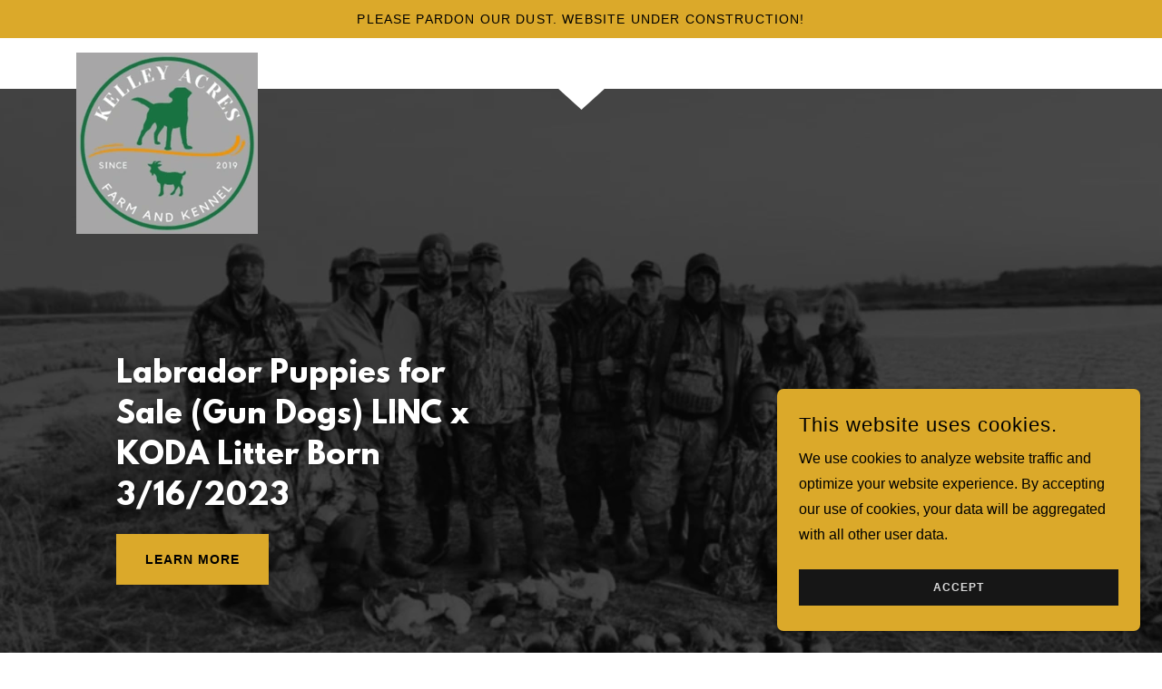

--- FILE ---
content_type: text/html;charset=utf-8
request_url: https://kelleyacres.com/
body_size: 17257
content:
<!DOCTYPE html><html lang="en-US"><head><meta charSet="utf-8"/><meta http-equiv="X-UA-Compatible" content="IE=edge"/><meta name="viewport" content="width=device-width, initial-scale=1"/><title>Kelley Acres Farm and Kennel - Yellow Labs for Sale, Labrador Puppies for Sale, Gun Dogs, Yellow Labs for Sale</title><meta name="description" content="Kelley Acres has Labrador puppies for sale (yellow and black).  They are gun dogs from amazing pedigrees.  Contact us today for current litter availability."/><meta name="author" content="Kelley Acres Farm and Kennel"/><meta name="generator" content="Starfield Technologies; Go Daddy Website Builder 8.0.0000"/><link rel="manifest" href="/manifest.webmanifest"/><link rel="apple-touch-icon" sizes="57x57" href="//img1.wsimg.com/isteam/ip/ae1165d0-681b-4adf-91aa-ffbc9c7d53af/blob-b87971f.png/:/rs=w:57,h:57,m"/><link rel="apple-touch-icon" sizes="60x60" href="//img1.wsimg.com/isteam/ip/ae1165d0-681b-4adf-91aa-ffbc9c7d53af/blob-b87971f.png/:/rs=w:60,h:60,m"/><link rel="apple-touch-icon" sizes="72x72" href="//img1.wsimg.com/isteam/ip/ae1165d0-681b-4adf-91aa-ffbc9c7d53af/blob-b87971f.png/:/rs=w:72,h:72,m"/><link rel="apple-touch-icon" sizes="114x114" href="//img1.wsimg.com/isteam/ip/ae1165d0-681b-4adf-91aa-ffbc9c7d53af/blob-b87971f.png/:/rs=w:114,h:114,m"/><link rel="apple-touch-icon" sizes="120x120" href="//img1.wsimg.com/isteam/ip/ae1165d0-681b-4adf-91aa-ffbc9c7d53af/blob-b87971f.png/:/rs=w:120,h:120,m"/><link rel="apple-touch-icon" sizes="144x144" href="//img1.wsimg.com/isteam/ip/ae1165d0-681b-4adf-91aa-ffbc9c7d53af/blob-b87971f.png/:/rs=w:144,h:144,m"/><link rel="apple-touch-icon" sizes="152x152" href="//img1.wsimg.com/isteam/ip/ae1165d0-681b-4adf-91aa-ffbc9c7d53af/blob-b87971f.png/:/rs=w:152,h:152,m"/><link rel="apple-touch-icon" sizes="180x180" href="//img1.wsimg.com/isteam/ip/ae1165d0-681b-4adf-91aa-ffbc9c7d53af/blob-b87971f.png/:/rs=w:180,h:180,m"/><meta property="og:url" content="https://kelleyacres.com/"/>
<meta property="og:site_name" content="Kelley Acres Farm and Kennel"/>
<meta property="og:title" content="Kelley Acres Farm and Kennel"/>
<meta property="og:description" content="Kelley Acres has Labrador puppies for sale (yellow and black).  They are gun dogs from amazing pedigrees.  Contact us today for current litter availability."/>
<meta property="og:type" content="website"/>
<meta property="og:image" content="https://img1.wsimg.com/isteam/ip/ae1165d0-681b-4adf-91aa-ffbc9c7d53af/IMG_4678.jpg"/>
<meta property="og:locale" content="en_US"/>
<meta name="twitter:card" content="summary"/>
<meta name="twitter:title" content="Kelley Acres Farm and Kennel"/>
<meta name="twitter:description" content="Labrador Puppies for Sale (Gun Dogs) LINC x KODA Litter Born 3/16/2023 "/>
<meta name="twitter:image" content="https://img1.wsimg.com/isteam/ip/ae1165d0-681b-4adf-91aa-ffbc9c7d53af/IMG_4678.jpg"/>
<meta name="twitter:image:alt" content="Kelley Acres Farm and Kennel"/>
<meta name="theme-color" content="#dba92a"/>
<meta name="google-site-verification" content="0JtdrUrwA6FAvljBavOFe-Y-5rJZ-fY5ZtDwSFhQLXc"/><style data-inline-fonts>/* latin-ext */
@font-face {
  font-family: 'Damion';
  font-style: normal;
  font-weight: 400;
  font-display: swap;
  src: url(https://img1.wsimg.com/gfonts/s/damion/v15/hv-XlzJ3KEUe_YZkZGw2ATE.woff2) format('woff2');
  unicode-range: U+0100-02BA, U+02BD-02C5, U+02C7-02CC, U+02CE-02D7, U+02DD-02FF, U+0304, U+0308, U+0329, U+1D00-1DBF, U+1E00-1E9F, U+1EF2-1EFF, U+2020, U+20A0-20AB, U+20AD-20C0, U+2113, U+2C60-2C7F, U+A720-A7FF;
}
/* latin */
@font-face {
  font-family: 'Damion';
  font-style: normal;
  font-weight: 400;
  font-display: swap;
  src: url(https://img1.wsimg.com/gfonts/s/damion/v15/hv-XlzJ3KEUe_YZkamw2.woff2) format('woff2');
  unicode-range: U+0000-00FF, U+0131, U+0152-0153, U+02BB-02BC, U+02C6, U+02DA, U+02DC, U+0304, U+0308, U+0329, U+2000-206F, U+20AC, U+2122, U+2191, U+2193, U+2212, U+2215, U+FEFF, U+FFFD;
}
</style><style>.x{-ms-text-size-adjust:100%;-webkit-text-size-adjust:100%;-webkit-tap-highlight-color:rgba(0,0,0,0);margin:0;box-sizing:border-box}.x *,.x :after,.x :before{box-sizing:inherit}.x-el a[href^="mailto:"]:not(.x-el),.x-el a[href^="tel:"]:not(.x-el){color:inherit;font-size:inherit;text-decoration:inherit}.x-el-article,.x-el-aside,.x-el-details,.x-el-figcaption,.x-el-figure,.x-el-footer,.x-el-header,.x-el-hgroup,.x-el-main,.x-el-menu,.x-el-nav,.x-el-section,.x-el-summary{display:block}.x-el-audio,.x-el-canvas,.x-el-progress,.x-el-video{display:inline-block;vertical-align:baseline}.x-el-audio:not([controls]){display:none;height:0}.x-el-template{display:none}.x-el-a{background-color:transparent;color:inherit}.x-el-a:active,.x-el-a:hover{outline:0}.x-el-abbr[title]{border-bottom:1px dotted}.x-el-b,.x-el-strong{font-weight:700}.x-el-dfn{font-style:italic}.x-el-mark{background:#ff0;color:#000}.x-el-small{font-size:80%}.x-el-sub,.x-el-sup{font-size:75%;line-height:0;position:relative;vertical-align:baseline}.x-el-sup{top:-.5em}.x-el-sub{bottom:-.25em}.x-el-img{vertical-align:middle;border:0}.x-el-svg:not(:root){overflow:hidden}.x-el-figure{margin:0}.x-el-hr{box-sizing:content-box;height:0}.x-el-pre{overflow:auto}.x-el-code,.x-el-kbd,.x-el-pre,.x-el-samp{font-family:monospace,monospace;font-size:1em}.x-el-button,.x-el-input,.x-el-optgroup,.x-el-select,.x-el-textarea{color:inherit;font:inherit;margin:0}.x-el-button{overflow:visible}.x-el-button,.x-el-select{text-transform:none}.x-el-button,.x-el-input[type=button],.x-el-input[type=reset],.x-el-input[type=submit]{-webkit-appearance:button;cursor:pointer}.x-el-button[disabled],.x-el-input[disabled]{cursor:default}.x-el-button::-moz-focus-inner,.x-el-input::-moz-focus-inner{border:0;padding:0}.x-el-input{line-height:normal}.x-el-input[type=checkbox],.x-el-input[type=radio]{box-sizing:border-box;padding:0}.x-el-input[type=number]::-webkit-inner-spin-button,.x-el-input[type=number]::-webkit-outer-spin-button{height:auto}.x-el-input[type=search]{-webkit-appearance:textfield;box-sizing:content-box}.x-el-input[type=search]::-webkit-search-cancel-button,.x-el-input[type=search]::-webkit-search-decoration{-webkit-appearance:none}.x-el-textarea{border:0}.x-el-fieldset{border:1px solid silver;margin:0 2px;padding:.35em .625em .75em}.x-el-legend{border:0;padding:0}.x-el-textarea{overflow:auto}.x-el-optgroup{font-weight:700}.x-el-table{border-collapse:collapse;border-spacing:0}.x-el-td,.x-el-th{padding:0}.x{-webkit-font-smoothing:antialiased}.x-el-hr{border:0}.x-el-fieldset,.x-el-input,.x-el-select,.x-el-textarea{margin-top:0;margin-bottom:0}.x-el-fieldset,.x-el-input[type=email],.x-el-input[type=text],.x-el-textarea{width:100%}.x-el-label{vertical-align:middle}.x-el-input{border-style:none;padding:.5em;vertical-align:middle}.x-el-select:not([multiple]){vertical-align:middle}.x-el-textarea{line-height:1.75;padding:.5em}.x-el.d-none{display:none!important}.sideline-footer{margin-top:auto}.disable-scroll{touch-action:none;overflow:hidden;position:fixed;max-width:100vw}@-webkit-keyframes loaderscale{0%{transform:scale(1);opacity:1}45%{transform:scale(.1);opacity:.7}80%{transform:scale(1);opacity:1}}@keyframes loaderscale{0%{transform:scale(1);opacity:1}45%{transform:scale(.1);opacity:.7}80%{transform:scale(1);opacity:1}}.x-loader svg{display:inline-block}.x-loader svg:first-child{-webkit-animation:loaderscale .75s cubic-bezier(.2,.68,.18,1.08) -.24s infinite;animation:loaderscale .75s cubic-bezier(.2,.68,.18,1.08) -.24s infinite}.x-loader svg:nth-child(2){-webkit-animation:loaderscale .75s cubic-bezier(.2,.68,.18,1.08) -.12s infinite;animation:loaderscale .75s cubic-bezier(.2,.68,.18,1.08) -.12s infinite}.x-loader svg:nth-child(3){-webkit-animation:loaderscale .75s cubic-bezier(.2,.68,.18,1.08) 0s infinite;animation:loaderscale .75s cubic-bezier(.2,.68,.18,1.08) 0s infinite}.x-icon>svg{transition:transform .33s ease-in-out}.x-icon>svg.rotate-90{transform:rotate(-90deg)}.x-icon>svg.rotate90{transform:rotate(90deg)}.x-icon>svg.rotate-180{transform:rotate(-180deg)}.x-icon>svg.rotate180{transform:rotate(180deg)}.x-rt ol,.x-rt ul{text-align:left}.x-rt p{margin:0}.mte-inline-block{display:inline-block}@media only screen and (min-device-width:1025px){:root select,_::-webkit-full-page-media,_:future{font-family:sans-serif!important}}

</style>
<style>/*
This license can also be found at this permalink: https://www.fontsquirrel.com/license/league-spartan

Copyright (c) September 22 2014, Micah Rich micah@micahrich.com, with Reserved Font Name: "League Spartan".

This Font Software is licensed under the SIL Open Font License, Version 1.1.
This license is copied below, and is also available with a FAQ at: http://scripts.sil.org/OFL

—————————————————————————————-
SIL OPEN FONT LICENSE Version 1.1 - 26 February 2007
—————————————————————————————-
*/
@import url('//img1.wsimg.com/blobby/go/font/LeagueSpartan/league-spartan.css');
@import url('');
/*
Damion-Regular.ttf: Copyright (c) 2011 by vernon adams. All rights reserved.

This Font Software is licensed under the SIL Open Font License, Version 1.1.
This license is copied below, and is also available with a FAQ at: http://scripts.sil.org/OFL

—————————————————————————————-
SIL OPEN FONT LICENSE Version 1.1 - 26 February 2007
—————————————————————————————-
*/
</style>
<style data-glamor="cxs-default-sheet">.x .c1-1{letter-spacing:normal}.x .c1-2{text-transform:none}.x .c1-3{background-color:rgb(255, 255, 255)}.x .c1-4{width:100%}.x .c1-5 > div{position:relative}.x .c1-6 > div{overflow:hidden}.x .c1-7 > div{margin-top:auto}.x .c1-8 > div{margin-right:auto}.x .c1-9 > div{margin-bottom:auto}.x .c1-a > div{margin-left:auto}.x .c1-b{font-family:Helvetica, arial, sans-serif}.x .c1-c{font-size:16px}.x .c1-h{background-color:rgb(22, 22, 22)}.x .c1-i{background-color:unset}.x .c1-j{padding-top:56px}.x .c1-k{padding-bottom:56px}.x .c1-l{overflow:hidden}.x .c1-m{padding:0px !important}.x .c1-r{background-color:rgb(219, 169, 42)}.x .c1-s{padding-top:12px}.x .c1-t{padding-bottom:12px}.x .c1-u{transition:all .5s}.x .c1-v{position:relative}.x .c1-w{z-index:1}.x .c1-x{margin-left:auto}.x .c1-y{margin-right:auto}.x .c1-z{padding-left:24px}.x .c1-10{padding-right:24px}.x .c1-11{max-width:100%}.x .c1-12{display:flex}.x .c1-13{align-items:center}.x .c1-14{justify-content:center}.x .c1-19{letter-spacing:0.083em}.x .c1-1a{text-transform:uppercase}.x .c1-1b{word-wrap:break-word}.x .c1-1c{overflow-wrap:break-word}.x .c1-1d{line-height:1.33}.x .c1-1e{margin-top:0}.x .c1-1f{margin-bottom:0}.x .c1-1g{text-align:center}.x .c1-1h{color:rgb(0, 0, 0)}.x .c1-1i{font-size:14px}.x .c1-1j{font-weight:400}.x .c1-1o{z-index:2}.x .c1-1p{padding-top:0px}.x .c1-1q{padding-bottom:0px}.x .c1-1t{padding-top:8px}.x .c1-1u{padding-bottom:8px}.x .c1-1w{justify-content:space-between}.x .c1-1x{width:70%}.x .c1-1y{display:inline-block}.x .c1-1z{font-family:'League Spartan', arial, helvetica, sans-serif}.x .c1-20{max-width:calc(100% - 0.1px)}.x .c1-25{text-transform:inherit}.x .c1-26{text-decoration:none}.x .c1-27{display:inline}.x .c1-28{cursor:pointer}.x .c1-29{border-top:0px}.x .c1-2a{border-right:0px}.x .c1-2b{border-bottom:0px}.x .c1-2c{border-left:0px}.x .c1-2d{width:auto}.x .c1-2e{color:rgb(148, 113, 25)}.x .c1-2f{line-height:1.5}.x .c1-2g:hover{color:rgb(148, 113, 25)}.x .c1-2h:hover{border-color:rgb(149, 114, 25)}.x .c1-2i:active{color:rgb(62, 46, 5)}.x .c1-2j{height:1em}.x .c1-2k{z-index:3}.x .c1-2l{padding-right:0px}.x .c1-2m{padding-left:0px}.x .c1-2n{[object -object]:0px}.x .c1-2p{vertical-align:middle}.x .c1-2q{aspect-ratio:1 / 1}.x .c1-2r{object-fit:contain}.x .c1-2s{height:80px}.x .c1-2t{background-color:transparent}.x .c1-2u{padding:0 !important}.x .c1-2v{transition:max-height .5s}.x .c1-2w{box-shadow:none}.x .c1-2x{border-radius:0px}.x .c1-3g{width:30%}.x .c1-3h{justify-content:flex-end}.x .c1-3i{display:none}.x .c1-3k{justify-content:flex-start}.x .c1-3q{position:absolute}.x .c1-3r{max-width:53px}.x .c1-3s{max-height:24px}.x .c1-3t{color:rgb(255, 255, 255)}.x .c1-3u{margin-top:-1px}.x .c1-3v{filter:unset}.x .c1-3w{flex-grow:1}.x .c1-3x{background-position:50% 50%}.x .c1-3y{background-size:auto, cover}.x .c1-3z{background-blend-mode:normal}.x .c1-40{background-repeat:no-repeat}.x .c1-41{text-shadow:none}.x .c1-4o{min-height:500px}.x .c1-4q{max-width:80%}.x .c1-4r{position:inherit}.x .c1-4s{bottom:unset}.x .c1-4t{margin-top:40px}.x .c1-4u{display:block}.x .c1-4w{text-align:left}.x .c1-4x{height:100%}.x .c1-4y{max-width:40%}.x .c1-4z > :not(:last-child){margin-bottom:12px}.x .c1-50{line-height:1.2}.x .c1-51{font-size:40px}.x .c1-56{line-height:1.42}.x .c1-57{margin-left:0}.x .c1-58{margin-right:0}.x .c1-59{white-space:pre-line}.x .c1-5a{text-shadow:2px 2px 2px rgba(0,0,0,0.2)}.x .c1-5b{word-wrap:normal !important}.x .c1-5c{overflow-wrap:normal !important}.x .c1-5d{visibility:hidden}.x .c1-5e{overflow:visible}.x .c1-5f{left:0px}.x .c1-5g{font-size:32px}.x .c1-5l{font-size:28px}.x .c1-5q{flex-wrap:wrap}.x .c1-5r{column-gap:24px}.x .c1-5s{row-gap:24px}.x .c1-5t{justify-content:left}.x .c1-5v{letter-spacing:1px}.x .c1-5w{border-style:none}.x .c1-5x{display:inline-flex}.x .c1-5y{padding-left:32px}.x .c1-5z{padding-right:32px}.x .c1-60{min-height:56px}.x .c1-61{font-weight:700}.x .c1-62:hover{background-color:rgb(253, 195, 50)}.x .c1-69{flex-direction:column}.x .c1-6a{max-width:85%}.x .c1-6b > :not(:last-child){margin-bottom:8px}.x .c1-6c{margin-top:48px}.x .c1-6d{width:inherit}.x .c1-6e{line-height:1.27}.x .c1-6f{margin-bottom:40px}.x .c1-6g{color:rgb(186, 141, 28)}.x .c1-6j{font-size:unset}.x .c1-6k{color:inherit}.x .c1-6l{font-family:unset}.x .c1-6m{letter-spacing:unset}.x .c1-6n{text-transform:unset}.x .c1-6o{box-sizing:border-box}.x .c1-6p{flex-direction:row}.x .c1-6q{margin-right:-12px}.x .c1-6r{margin-bottom:-24px}.x .c1-6s{margin-left:-12px}.x .c1-6x{flex-shrink:1}.x .c1-6y{flex-basis:100%}.x .c1-6z{padding-right:12px}.x .c1-70{padding-bottom:24px}.x .c1-71{padding-left:12px}.x .c1-76{margin-top:12px}.x .c1-77{color:white}.x .c1-78{height:70px}.x .c1-79{width:50px}.x .c1-7a{background:rgba(0, 0, 0, 0.5)}.x .c1-7b{outline:none}.x .c1-7c{top:0px}.x .c1-7d{right:0px}.x .c1-7e{opacity:0}.x .c1-7f{transition:opacity 0.5s}.x .c1-7g:hover{opacity:1}.x .c1-7h{transform:translateY(-50%)}.x .c1-7i{background-color:rgba(22, 22, 22, 0.5)}.x .c1-7j{margin-top:300px}.x .c1-7k:hover{background-color:rgba(22, 22, 22, 0.5)}.x .c1-7l:active{background-color:rgba(22, 22, 22, 0.5)}.x .c1-7q{color:rgb(22, 22, 22)}.x .c1-7s{padding-left:none}.x .c1-7t{padding-right:none}.x .c1-7u{row-gap:0px}.x .c1-7v{column-gap:0px}.x .c1-7w [data-typography]{color:inherit}.x .c1-7x:hover{color:rgb(22, 22, 22)}.x .c1-7y:hover{border-color:rgb(22, 22, 22)}.x .c1-7z:active{color:rgb(0, 0, 0)}.x .c1-80{margin-left:8px}.x .c1-81{margin-right:8px}.x .c1-82{margin-bottom:8px}.x .c1-8d{background-color:rgb(246, 246, 246)}.x .c1-8e{color:rgb(178, 136, 29)}.x .c1-8g{order:1}.x .c1-8n > *{max-width:100%}.x .c1-8o{align-items:flex-start}.x .c1-8p > :nth-child(n){margin-bottom:32px}.x .c1-8q  > :last-child{margin-bottom:0 !important}.x .c1-8t{color:rgb(21, 21, 21)}.x .c1-8u{line-height:1.75}.x .c1-8v > p > ol{text-align:left}.x .c1-8w > p > ol{display:block}.x .c1-8x > p > ol{padding-left:1.3em}.x .c1-8y > p > ol{margin-left:12px}.x .c1-8z > p > ol{margin-right:12px}.x .c1-90 > p > ol{margin-top:auto}.x .c1-91 > p > ol{margin-bottom:auto}.x .c1-92 > p > ul{text-align:left}.x .c1-93 > p > ul{display:block}.x .c1-94 > p > ul{padding-left:1.3em}.x .c1-95 > p > ul{margin-left:12px}.x .c1-96 > p > ul{margin-right:12px}.x .c1-97 > p > ul{margin-top:auto}.x .c1-98 > p > ul{margin-bottom:auto}.x .c1-99 > ul{text-align:left}.x .c1-9a > ul{display:block}.x .c1-9b > ul{padding-left:1.3em}.x .c1-9c > ul{margin-left:12px}.x .c1-9d > ul{margin-right:12px}.x .c1-9e > ul{margin-top:auto}.x .c1-9f > ul{margin-bottom:auto}.x .c1-9g > ol{text-align:left}.x .c1-9h > ol{display:block}.x .c1-9i > ol{padding-left:1.3em}.x .c1-9j > ol{margin-left:12px}.x .c1-9k > ol{margin-right:12px}.x .c1-9l > ol{margin-top:auto}.x .c1-9m > ol{margin-bottom:auto}.x .c1-9n{letter-spacing:inherit}.x .c1-9o{font-size:inherit !important}.x .c1-9p{line-height:inherit}.x .c1-9q{font-weight:inherit}.x .c1-9r{font-style:italic}.x .c1-9s{text-decoration:line-through}.x .c1-9t{text-decoration:underline}.x .c1-9u{color:rgb(143, 108, 19)}.x .c1-9v:hover{color:rgb(143, 108, 19)}.x .c1-9w:hover{border-color:rgb(140, 107, 23)}.x .c1-9x:active{color:rgb(54, 40, 4)}.x .c1-9y{order:0}.x .c1-a3{margin-bottom:32px}.x .c1-a4{border-radius:50%}.x .c1-a6{padding-bottom:48px}.x .c1-a7{align-self:flex-start}.x .c1-aa{margin-bottom:24px}.x .c1-ab{border-width:0 !important}.x .c1-ac{aspect-ratio:1.33 / 1}.x .c1-ad{order:-1}.x .c1-ag{color:rgb(27, 27, 27)}.x .c1-ah{flex-direction:row-reverse}.x .c1-ai{aspect-ratio:0.75 / 1}.x .c1-ak{flex-basis:0%}.x .c1-an > *{align-self:flex-end}.x .c1-ao > * * * button{width:auto}.x .c1-ap > * * * button{margin-left:auto}.x .c1-aq > * * * button{margin-right:auto}.x .c1-ar{line-height:1.45}.x .c1-as{font-size:22px}.x .c1-at > p > span > a{font-family:Helvetica, arial, sans-serif}.x .c1-au > p > span > a{color:rgb(0, 0, 0)}.x .c1-av > p > span > a{font-size:22px}.x .c1-aw > p > span > a{font-weight:400}.x .c1-ax > p > span > a{letter-spacing:1px}.x .c1-ay > p > span > a{line-height:1.45}.x .c1-az > p > span > a{text-transform:none}.x .c1-b0 > p > span > a:hover{color:rgb(22, 22, 22)}.x .c1-b5{background-color:rgba(219, 169, 42, 0)}.x .c1-b6{border-color:rgb(0, 0, 0)}.x .c1-b7{border-top-width:1px}.x .c1-b8{border-right-width:1px}.x .c1-b9{border-bottom-width:1px}.x .c1-ba{border-left-width:1px}.x .c1-bb{border-radius:0px}.x .c1-bc{padding-top:23px}.x .c1-bd{padding-left:8px}.x .c1-be{padding-right:8px}.x .c1-bf{border-bottom-style:solid}.x .c1-bg{border-top-style:none}.x .c1-bh{border-left-style:none}.x .c1-bi{border-right-style:none}.x .c1-bj{color:rgb(7, 7, 7)}.x .c1-bk{line-height:1.71}.x .c1-bl::placeholder{color:inherit}.x .c1-bm:focus{outline:none}.x .c1-bn:focus{box-shadow:inset 0 0 0 1px currentColor}.x .c1-bo:focus + label{font-size:12px}.x .c1-bp:focus + label{top:8px}.x .c1-bq:focus + label{color:rgb(22, 22, 22)}.x .c1-br:not([value=""]) + label{font-size:12px}.x .c1-bs:not([value=""]) + label{top:8px}.x .c1-bt:not([value=""]) + label{color:rgb(22, 22, 22)}.x .c1-bu::-webkit-input-placeholder{color:inherit}.x .c1-bw{top:30%}.x .c1-bx{left:8px}.x .c1-by{transition:all .15s ease}.x .c1-bz{pointer-events:none}.x .c1-c0{resize:vertical}.x .c1-c1{color:rgb(219, 219, 219)}.x .c1-c2:hover{background-color:rgb(0, 0, 0)}.x .c1-c3{color:rgb(29, 27, 25)}.x .c1-c4{font-size:12px}.x .c1-c9{color:#EEEEEE}.x .c1-ca{margin-top:-23px}.x .c1-cb{transform:rotate(180deg)}.x .c1-cc{filter:drop-shadow(0px 0px 0px #efefef)}.x .c1-cd{background-color:#EEEEEE}.x .c1-ce{border-top-style:solid}.x .c1-cf{border-color:#EEEEEE}.x .c1-cj{margin-bottom:12px}.x .c1-cm{color:rgb(82, 82, 82)}.x .c1-cn{margin-top:8px}.x .c1-cq{position:fixed}.x .c1-cr{z-index:10000}.x .c1-cs{height:auto}.x .c1-ct{overflow-y:auto}.x .c1-cu{transition:all 1s ease-in}.x .c1-cv{box-shadow:0 2px 6px 0px rgba(0,0,0,0.3)}.x .c1-cw{contain:content}.x .c1-cx{bottom:-500px}.x .c1-cy{padding-top:24px}.x .c1-d6{max-height:300px}.x .c1-d8{margin-top:24px}.x .c1-d9{margin-bottom:4px}.x .c1-da{word-break:break-word}.x .c1-db{flex-basis:50%}.x .c1-dc{padding-top:4px}.x .c1-dd{padding-bottom:4px}.x .c1-de{min-height:40px}.x .c1-df:nth-child(2){margin-left:24px}.x .c1-dg{right:24px}.x .c1-dh{bottom:24px}.x .c1-di{z-index:9999}.x .c1-dj{width:65px}.x .c1-dk{height:65px}</style>
<style data-glamor="cxs-media-sheet">@media (max-width: 450px){.x .c1-43{background-image:linear-gradient(to bottom, rgba(0, 0, 0, 0.7) 0%, rgba(0, 0, 0, 0.7) 100%), url("//img1.wsimg.com/isteam/ip/ae1165d0-681b-4adf-91aa-ffbc9c7d53af/IMG_4678.jpg/:/cr=t:0%25,l:0%25,w:100%25,h:100%25/fx-gs/rs=w:450,m")}}@media (max-width: 450px) and (-webkit-min-device-pixel-ratio: 2), (max-width: 450px) and (min-resolution: 192dpi){.x .c1-44{background-image:linear-gradient(to bottom, rgba(0, 0, 0, 0.7) 0%, rgba(0, 0, 0, 0.7) 100%), url("//img1.wsimg.com/isteam/ip/ae1165d0-681b-4adf-91aa-ffbc9c7d53af/IMG_4678.jpg/:/cr=t:0%25,l:0%25,w:100%25,h:100%25/fx-gs/rs=w:900,m")}}@media (max-width: 450px) and (-webkit-min-device-pixel-ratio: 3), (max-width: 450px) and (min-resolution: 288dpi){.x .c1-45{background-image:linear-gradient(to bottom, rgba(0, 0, 0, 0.7) 0%, rgba(0, 0, 0, 0.7) 100%), url("//img1.wsimg.com/isteam/ip/ae1165d0-681b-4adf-91aa-ffbc9c7d53af/IMG_4678.jpg/:/cr=t:0%25,l:0%25,w:100%25,h:100%25/fx-gs/rs=w:1350,m")}}@media (min-width: 451px) and (max-width: 767px){.x .c1-46{background-image:linear-gradient(to bottom, rgba(0, 0, 0, 0.7) 0%, rgba(0, 0, 0, 0.7) 100%), url("//img1.wsimg.com/isteam/ip/ae1165d0-681b-4adf-91aa-ffbc9c7d53af/IMG_4678.jpg/:/cr=t:0%25,l:0%25,w:100%25,h:100%25/fx-gs/rs=w:767,m")}}@media (min-width: 451px) and (max-width: 767px) and (-webkit-min-device-pixel-ratio: 2), (min-width: 451px) and (max-width: 767px) and (min-resolution: 192dpi){.x .c1-47{background-image:linear-gradient(to bottom, rgba(0, 0, 0, 0.7) 0%, rgba(0, 0, 0, 0.7) 100%), url("//img1.wsimg.com/isteam/ip/ae1165d0-681b-4adf-91aa-ffbc9c7d53af/IMG_4678.jpg/:/cr=t:0%25,l:0%25,w:100%25,h:100%25/fx-gs/rs=w:1534,m")}}@media (min-width: 451px) and (max-width: 767px) and (-webkit-min-device-pixel-ratio: 3), (min-width: 451px) and (max-width: 767px) and (min-resolution: 288dpi){.x .c1-48{background-image:linear-gradient(to bottom, rgba(0, 0, 0, 0.7) 0%, rgba(0, 0, 0, 0.7) 100%), url("//img1.wsimg.com/isteam/ip/ae1165d0-681b-4adf-91aa-ffbc9c7d53af/IMG_4678.jpg/:/cr=t:0%25,l:0%25,w:100%25,h:100%25/fx-gs/rs=w:2301,m")}}@media (min-width: 768px) and (max-width: 1023px){.x .c1-49{background-image:linear-gradient(to bottom, rgba(0, 0, 0, 0.7) 0%, rgba(0, 0, 0, 0.7) 100%), url("//img1.wsimg.com/isteam/ip/ae1165d0-681b-4adf-91aa-ffbc9c7d53af/IMG_4678.jpg/:/cr=t:0%25,l:0%25,w:100%25,h:100%25/fx-gs/rs=w:1023,m")}}@media (min-width: 768px) and (max-width: 1023px) and (-webkit-min-device-pixel-ratio: 2), (min-width: 768px) and (max-width: 1023px) and (min-resolution: 192dpi){.x .c1-4a{background-image:linear-gradient(to bottom, rgba(0, 0, 0, 0.7) 0%, rgba(0, 0, 0, 0.7) 100%), url("//img1.wsimg.com/isteam/ip/ae1165d0-681b-4adf-91aa-ffbc9c7d53af/IMG_4678.jpg/:/cr=t:0%25,l:0%25,w:100%25,h:100%25/fx-gs/rs=w:2046,m")}}@media (min-width: 768px) and (max-width: 1023px) and (-webkit-min-device-pixel-ratio: 3), (min-width: 768px) and (max-width: 1023px) and (min-resolution: 288dpi){.x .c1-4b{background-image:linear-gradient(to bottom, rgba(0, 0, 0, 0.7) 0%, rgba(0, 0, 0, 0.7) 100%), url("//img1.wsimg.com/isteam/ip/ae1165d0-681b-4adf-91aa-ffbc9c7d53af/IMG_4678.jpg/:/cr=t:0%25,l:0%25,w:100%25,h:100%25/fx-gs/rs=w:3069,m")}}@media (min-width: 1024px) and (max-width: 1279px){.x .c1-4c{background-image:linear-gradient(to bottom, rgba(0, 0, 0, 0.7) 0%, rgba(0, 0, 0, 0.7) 100%), url("//img1.wsimg.com/isteam/ip/ae1165d0-681b-4adf-91aa-ffbc9c7d53af/IMG_4678.jpg/:/cr=t:0%25,l:0%25,w:100%25,h:100%25/fx-gs/rs=w:1279,m")}}@media (min-width: 1024px) and (max-width: 1279px) and (-webkit-min-device-pixel-ratio: 2), (min-width: 1024px) and (max-width: 1279px) and (min-resolution: 192dpi){.x .c1-4d{background-image:linear-gradient(to bottom, rgba(0, 0, 0, 0.7) 0%, rgba(0, 0, 0, 0.7) 100%), url("//img1.wsimg.com/isteam/ip/ae1165d0-681b-4adf-91aa-ffbc9c7d53af/IMG_4678.jpg/:/cr=t:0%25,l:0%25,w:100%25,h:100%25/fx-gs/rs=w:2558,m")}}@media (min-width: 1024px) and (max-width: 1279px) and (-webkit-min-device-pixel-ratio: 3), (min-width: 1024px) and (max-width: 1279px) and (min-resolution: 288dpi){.x .c1-4e{background-image:linear-gradient(to bottom, rgba(0, 0, 0, 0.7) 0%, rgba(0, 0, 0, 0.7) 100%), url("//img1.wsimg.com/isteam/ip/ae1165d0-681b-4adf-91aa-ffbc9c7d53af/IMG_4678.jpg/:/cr=t:0%25,l:0%25,w:100%25,h:100%25/fx-gs/rs=w:3837,m")}}@media (min-width: 1280px) and (max-width: 1535px){.x .c1-4f{background-image:linear-gradient(to bottom, rgba(0, 0, 0, 0.7) 0%, rgba(0, 0, 0, 0.7) 100%), url("//img1.wsimg.com/isteam/ip/ae1165d0-681b-4adf-91aa-ffbc9c7d53af/IMG_4678.jpg/:/cr=t:0%25,l:0%25,w:100%25,h:100%25/fx-gs/rs=w:1535,m")}}@media (min-width: 1280px) and (max-width: 1535px) and (-webkit-min-device-pixel-ratio: 2), (min-width: 1280px) and (max-width: 1535px) and (min-resolution: 192dpi){.x .c1-4g{background-image:linear-gradient(to bottom, rgba(0, 0, 0, 0.7) 0%, rgba(0, 0, 0, 0.7) 100%), url("//img1.wsimg.com/isteam/ip/ae1165d0-681b-4adf-91aa-ffbc9c7d53af/IMG_4678.jpg/:/cr=t:0%25,l:0%25,w:100%25,h:100%25/fx-gs/rs=w:3070,m")}}@media (min-width: 1280px) and (max-width: 1535px) and (-webkit-min-device-pixel-ratio: 3), (min-width: 1280px) and (max-width: 1535px) and (min-resolution: 288dpi){.x .c1-4h{background-image:linear-gradient(to bottom, rgba(0, 0, 0, 0.7) 0%, rgba(0, 0, 0, 0.7) 100%), url("//img1.wsimg.com/isteam/ip/ae1165d0-681b-4adf-91aa-ffbc9c7d53af/IMG_4678.jpg/:/cr=t:0%25,l:0%25,w:100%25,h:100%25/fx-gs/rs=w:4605,m")}}@media (min-width: 1536px) and (max-width: 1920px){.x .c1-4i{background-image:linear-gradient(to bottom, rgba(0, 0, 0, 0.7) 0%, rgba(0, 0, 0, 0.7) 100%), url("//img1.wsimg.com/isteam/ip/ae1165d0-681b-4adf-91aa-ffbc9c7d53af/IMG_4678.jpg/:/cr=t:0%25,l:0%25,w:100%25,h:100%25/fx-gs/rs=w:1920,m")}}@media (min-width: 1536px) and (max-width: 1920px) and (-webkit-min-device-pixel-ratio: 2), (min-width: 1536px) and (max-width: 1920px) and (min-resolution: 192dpi){.x .c1-4j{background-image:linear-gradient(to bottom, rgba(0, 0, 0, 0.7) 0%, rgba(0, 0, 0, 0.7) 100%), url("//img1.wsimg.com/isteam/ip/ae1165d0-681b-4adf-91aa-ffbc9c7d53af/IMG_4678.jpg/:/cr=t:0%25,l:0%25,w:100%25,h:100%25/fx-gs/rs=w:3840,m")}}@media (min-width: 1536px) and (max-width: 1920px) and (-webkit-min-device-pixel-ratio: 3), (min-width: 1536px) and (max-width: 1920px) and (min-resolution: 288dpi){.x .c1-4k{background-image:linear-gradient(to bottom, rgba(0, 0, 0, 0.7) 0%, rgba(0, 0, 0, 0.7) 100%), url("//img1.wsimg.com/isteam/ip/ae1165d0-681b-4adf-91aa-ffbc9c7d53af/IMG_4678.jpg/:/cr=t:0%25,l:0%25,w:100%25,h:100%25/fx-gs/rs=w:5760,m")}}@media (min-width: 1921px){.x .c1-4l{background-image:linear-gradient(to bottom, rgba(0, 0, 0, 0.7) 0%, rgba(0, 0, 0, 0.7) 100%), url("//img1.wsimg.com/isteam/ip/ae1165d0-681b-4adf-91aa-ffbc9c7d53af/IMG_4678.jpg/:/cr=t:0%25,l:0%25,w:100%25,h:100%25/fx-gs/rs=w:100%25")}}@media (min-width: 1921px) and (-webkit-min-device-pixel-ratio: 2), (min-width: 1921px) and (min-resolution: 192dpi){.x .c1-4m{background-image:linear-gradient(to bottom, rgba(0, 0, 0, 0.7) 0%, rgba(0, 0, 0, 0.7) 100%), url("//img1.wsimg.com/isteam/ip/ae1165d0-681b-4adf-91aa-ffbc9c7d53af/IMG_4678.jpg/:/cr=t:0%25,l:0%25,w:100%25,h:100%25/fx-gs/rs=w:100%25")}}@media (min-width: 1921px) and (-webkit-min-device-pixel-ratio: 3), (min-width: 1921px) and (min-resolution: 288dpi){.x .c1-4n{background-image:linear-gradient(to bottom, rgba(0, 0, 0, 0.7) 0%, rgba(0, 0, 0, 0.7) 100%), url("//img1.wsimg.com/isteam/ip/ae1165d0-681b-4adf-91aa-ffbc9c7d53af/IMG_4678.jpg/:/cr=t:0%25,l:0%25,w:100%25,h:100%25/fx-gs/rs=w:100%25")}}</style>
<style data-glamor="cxs-xs-sheet">@media (max-width: 767px){.x .c1-n{padding-top:56px}}@media (max-width: 767px){.x .c1-o{padding-bottom:56px}}@media (max-width: 767px){.x .c1-21{width:auto}}@media (max-width: 767px){.x .c1-22{display:inline-block}}@media (max-width: 767px){.x .c1-23{justify-content:flex-start}}@media (max-width: 767px){.x .c1-2y{height:auto}}@media (max-width: 767px){.x .c1-2z{max-width:100%}}@media (max-width: 767px){.x .c1-30{display:block}}@media (max-width: 767px){.x .c1-31{max-height:110px}}@media (max-width: 767px){.x .c1-32{margin-top:0}}@media (max-width: 767px){.x .c1-33{margin-right:auto}}@media (max-width: 767px){.x .c1-34{margin-bottom:0}}@media (max-width: 767px){.x .c1-35{margin-left:auto}}@media (max-width: 767px){.x .c1-3l{width:100%}}@media (max-width: 767px){.x .c1-3m{display:flex}}@media (max-width: 767px){.x .c1-3n{justify-content:center}}@media (max-width: 767px){.x .c1-3p{max-width:224px}}@media (max-width: 767px){.x .c1-4v{display:none}}@media (max-width: 767px){.x .c1-5u{flex-direction:column}}@media (max-width: 767px){.x .c1-64{justify-content:space-between}}@media (max-width: 767px){.x .c1-65{padding-left:0px}}@media (max-width: 767px){.x .c1-66{padding-right:0px}}@media (max-width: 767px){.x .c1-67{margin-top:40px}}@media (max-width: 767px){.x .c1-68 > *{margin-bottom:40px}}@media (max-width: 767px){.x .c1-8r > :nth-child(n){margin-bottom:24px}}@media (max-width: 767px){.x .c1-8s  > :last-child{margin-bottom:0 !important}}@media (max-width: 767px){.x .c1-a5{height:calc((100vw - 48px)/1)}}@media (max-width: 767px){.x .c1-ae{height:calc((100vw - 48px)/1.33)}}@media (max-width: 767px){.x .c1-af > :nth-child(n){margin-bottom:12px}}@media (max-width: 767px){.x .c1-aj{height:calc((100vw - 48px)/0.75)}}@media (max-width: 767px){.x .c1-bv{font-size:16px}}@media (max-width: 767px){.x .c1-ci{padding-bottom:32px}}</style>
<style data-glamor="cxs-sm-sheet">@media (min-width: 768px){.x .c1-d{font-size:16px}}@media (min-width: 768px){.x .c1-15{width:100%}}@media (min-width: 768px){.x .c1-1k{font-size:14px}}@media (min-width: 768px) and (max-width: 1023px){.x .c1-24{width:auto}}@media (min-width: 768px) and (max-width: 1023px){.x .c1-36{display:block}}@media (min-width: 768px) and (max-width: 1023px){.x .c1-37{max-height:88px}}@media (min-width: 768px) and (max-width: 1023px){.x .c1-38{margin-top:0}}@media (min-width: 768px) and (max-width: 1023px){.x .c1-39{margin-right:auto}}@media (min-width: 768px) and (max-width: 1023px){.x .c1-3a{margin-bottom:0}}@media (min-width: 768px) and (max-width: 1023px){.x .c1-3b{margin-left:auto}}@media (min-width: 768px) and (max-width: 1023px){.x .c1-3o{width:100%}}@media (min-width: 768px){.x .c1-52{font-size:48px}}@media (min-width: 768px){.x .c1-5h{font-size:38px}}@media (min-width: 768px){.x .c1-5m{font-size:30px}}@media (min-width: 768px){.x .c1-63{width:auto}}@media (min-width: 768px){.x .c1-6t{margin-top:0}}@media (min-width: 768px){.x .c1-6u{margin-right:-24px}}@media (min-width: 768px){.x .c1-6v{margin-bottom:-48px}}@media (min-width: 768px){.x .c1-6w{margin-left:-24px}}@media (min-width: 768px){.x .c1-72{padding-top:0}}@media (min-width: 768px){.x .c1-73{padding-right:24px}}@media (min-width: 768px){.x .c1-74{padding-bottom:48px}}@media (min-width: 768px){.x .c1-75{padding-left:24px}}@media (min-width: 768px){.x .c1-83{margin-left:12px}}@media (min-width: 768px){.x .c1-84{margin-right:12px}}@media (min-width: 768px){.x .c1-8f{margin-bottom:0}}@media (min-width: 768px){.x .c1-8h{flex-basis:83.33333333333334%}}@media (min-width: 768px){.x .c1-8i{max-width:83.33333333333334%}}@media (min-width: 768px){.x .c1-8j{padding-bottom:0}}@media (min-width: 768px){.x .c1-a8{flex-basis:50%}}@media (min-width: 768px){.x .c1-a9{max-width:50%}}@media (min-width: 768px){.x .c1-al{margin-left:8.333333333333332%}}@media (min-width: 768px){.x .c1-b1{font-size:22px}}@media (min-width: 768px){.x .c1-c5{font-size:12px}}@media (min-width: 768px){.x .c1-cz{width:400px}}@media (min-width: 768px){.x .c1-d0{max-height:500px}}@media (min-width: 768px){.x .c1-d1{border-radius:7px}}@media (min-width: 768px){.x .c1-d2{margin-top:24px}}@media (min-width: 768px){.x .c1-d3{margin-right:24px}}@media (min-width: 768px){.x .c1-d4{margin-bottom:24px}}@media (min-width: 768px){.x .c1-d5{margin-left:24px}}@media (min-width: 768px){.x .c1-d7{max-height:200px}}</style>
<style data-glamor="cxs-md-sheet">@media (min-width: 1024px){.x .c1-e{font-size:16px}}@media (min-width: 1024px){.x .c1-p{padding-top:100px}}@media (min-width: 1024px){.x .c1-q{padding-bottom:100px}}@media (min-width: 1024px){.x .c1-16{width:984px}}@media (min-width: 1024px){.x .c1-1l{font-size:14px}}@media (min-width: 1024px){.x .c1-1r{padding-top:24px}}@media (min-width: 1024px){.x .c1-1s{padding-bottom:24px}}@media (min-width: 1024px){.x .c1-1v{display:none}}@media (min-width: 1024px){.x .c1-2o{margin-top:-8px}}@media (min-width: 1024px){.x .c1-3c{height:200px}}@media (min-width: 1024px){.x .c1-3d{width:200px}}@media (min-width: 1024px){.x .c1-3e{max-height:200px}}@media (min-width: 1024px){.x .c1-3f{box-shadow:none}}@media (min-width: 1024px){.x .c1-3j{display:flex}}@media (min-width: 1024px) and (max-width: 1279px){.x .c1-42{min-height:700px}}@media (min-width: 1024px){.x .c1-53{font-size:48px}}@media (min-width: 1024px){.x .c1-5i{font-size:38px}}@media (min-width: 1024px){.x .c1-5n{font-size:30px}}@media (min-width: 1024px){.x .c1-6h{text-align:center}}@media (min-width: 1024px){.x .c1-6i{margin-bottom:72px}}@media (min-width: 1024px){.x .c1-7m{padding-top:8px}}@media (min-width: 1024px){.x .c1-7n{padding-bottom:8px}}@media (min-width: 1024px){.x .c1-7o{padding-left:4px}}@media (min-width: 1024px){.x .c1-7p{padding-right:4px}}@media (min-width: 1024px){.x .c1-7r{margin-bottom:0px}}@media (min-width: 1024px){.x .c1-85{width:48px}}@media (min-width: 1024px){.x .c1-86{height:48px}}@media (min-width: 1024px){.x .c1-87{margin-left:24px}}@media (min-width: 1024px){.x .c1-88{margin-right:24px}}@media (min-width: 1024px){.x .c1-89{padding-top:0px}}@media (min-width: 1024px){.x .c1-8a{padding-right:0px}}@media (min-width: 1024px){.x .c1-8b{padding-bottom:0px}}@media (min-width: 1024px){.x .c1-8c{padding-left:0px}}@media (min-width: 1024px){.x .c1-8k{flex-basis:66.66666666666666%}}@media (min-width: 1024px){.x .c1-8l{max-width:66.66666666666666%}}@media (min-width: 1024px){.x .c1-8m{order:0}}@media (min-width: 1024px){.x .c1-9z{flex-basis:33.33333333333333%}}@media (min-width: 1024px){.x .c1-a0{max-width:33.33333333333333%}}@media (min-width: 1024px){.x .c1-a1{order:1}}@media (min-width: 1024px){.x .c1-a2{text-align:left}}@media (min-width: 1024px){.x .c1-am{margin-left:16.666666666666664%}}@media (min-width: 1024px){.x .c1-b2{font-size:22px}}@media (min-width: 1024px){.x .c1-c6{font-size:12px}}@media (min-width: 1024px){.x .c1-cg{padding-top:64px}}@media (min-width: 1024px){.x .c1-ch{padding-bottom:64px}}@media (min-width: 1024px){.x .c1-ck{flex-basis:0%}}@media (min-width: 1024px){.x .c1-cl{max-width:none}}@media (min-width: 1024px){.x .c1-co{text-align:right}}@media (min-width: 1024px){.x .c1-cp{margin-top:0}}@media (min-width: 1024px){.x .c1-dl{z-index:9999}}</style>
<style data-glamor="cxs-lg-sheet">@media (min-width: 1280px){.x .c1-f{font-size:16px}}@media (min-width: 1280px){.x .c1-17{width:1160px}}@media (min-width: 1280px){.x .c1-1m{font-size:14px}}@media (min-width: 1280px){.x .c1-4p{min-height:800px}}@media (min-width: 1280px){.x .c1-54{font-size:62px}}@media (min-width: 1280px){.x .c1-5j{font-size:44px}}@media (min-width: 1280px){.x .c1-5o{font-size:32px}}@media (min-width: 1280px){.x .c1-b3{font-size:22px}}@media (min-width: 1280px){.x .c1-c7{font-size:12px}}</style>
<style data-glamor="cxs-xl-sheet">@media (min-width: 1536px){.x .c1-g{font-size:18px}}@media (min-width: 1536px){.x .c1-18{width:1280px}}@media (min-width: 1536px){.x .c1-1n{font-size:16px}}@media (min-width: 1536px){.x .c1-55{font-size:64px}}@media (min-width: 1536px){.x .c1-5k{font-size:48px}}@media (min-width: 1536px){.x .c1-5p{font-size:36px}}@media (min-width: 1536px){.x .c1-b4{font-size:24px}}@media (min-width: 1536px){.x .c1-c8{font-size:14px}}</style>
<style id="carousel-stylesheet">.carousel {
  text-align: center;
  position: relative;
  opacity: 0;
  margin: 0 auto;
  transition: opacity 0.5s;
}
.carousel .carousel-container-inner {
  margin: 0 auto;
  position: relative;
}
.carousel .carousel-viewport {
  overflow: hidden;
  white-space: nowrap;
  text-align: left;
}
.carousel .carousel-arrow-default {
  border: 3px solid !important;
  border-radius: 50%;
  color: rgba(255, 255, 255, 0.9);
  height: 32px;
  width: 32px;
  font-weight: 900;
  background: rgba(0, 0, 0, 0.15);
}
.carousel .carousel-arrow {
  position: absolute;
  z-index: 1;
  bottom: 23px;
  padding: 0;
  cursor: pointer;
  border: none;
}
.carousel .carousel-arrow:focus {
  outline: none;
}
.carousel .carousel-arrow:before {
  font-size: 19px;
  display: block;
  margin-top: -2px;
}
.carousel .carousel-arrow:disabled {
  cursor: not-allowed;
  opacity: 0.5;
}
.carousel .carousel-left-arrow {
  left: 23px;
}
.carousel .carousel-right-arrow {
  right: 23px;
}
.carousel .carousel-left-arrow.carousel-arrow-default:before {
  content: '<';
  padding-right: 2px;
}
.carousel .carousel-right-arrow.carousel-arrow-default:before {
  content: '>';
  padding-left: 2px;
}
.carousel .carousel-track {
  list-style: none;
  padding: 0;
  margin: 0;
  touch-action: pan-y pinch-zoom;
}
.carousel .carousel-track .carousel-slide {
  display: inline-block;
  opacity: 0.7;
  transition: opacity 0.5s ease-in-out;
}
.carousel .carousel-track .carousel-slide > * {
  display: block;
  white-space: normal;
}
.carousel .carousel-track .carousel-slide.carousel-slide-loading {
  background: rgba(204, 204, 204, 0.7);
}
.carousel .carousel-track .carousel-slide.carousel-slide-fade {
  position: absolute;
  left: 50%;
  transform: translateX(-50%);
  opacity: 0;
}
.carousel .carousel-track .carousel-slide.carousel-slide-selected {
  opacity: 1;
  z-index: 1;
}
.carousel.loaded {
  opacity: 1;
}
.carousel .carousel-dots {
  list-style: none;
  padding: 0;
  margin: 0;
  position: absolute;
  left: 0;
  right: 0;
  bottom: -30px;
  text-align: center;
}
.carousel .carousel-dots li {
  display: inline-block;
}
.carousel .carousel-dots button {
  border: 0;
  background: transparent;
  font-size: 1.1em;
  cursor: pointer;
  color: #CCC;
  padding-left: 6px;
  padding-right: 6px;
}
.carousel .carousel-dots button.selected {
  color: black;
}
.carousel .carousel-dots button:focus {
  outline: none;
}
[dir="rtl"] .carousel .carousel-viewport {
  text-align: right;
}
[dir="rtl"] .carousel .carousel-left-arrow {
  left: unset;
  right: 23px;
}
[dir="rtl"] .carousel .carousel-right-arrow {
  right: unset;
  left: 23px;
}
[dir="rtl"] .carousel .carousel-left-arrow.carousel-arrow-default:before {
  padding-left: 2px;
  padding-right: unset;
}
[dir="rtl"] .carousel .carousel-right-arrow.carousel-arrow-default:before {
  padding-right: 2px;
  padding-left: unset;
}</style>
<style>.grecaptcha-badge { visibility: hidden; }</style>
<style>.page-inner { background-color: rgb(246, 246, 246); min-height: 100vh; }</style>
<script>"use strict";

if ('serviceWorker' in navigator) {
  window.addEventListener('load', function () {
    navigator.serviceWorker.register('/sw.js');
  });
}</script></head>
<body class="x  x-fonts-league-spartan"><div id="layout-ae-1165-d-0-681-b-4-adf-91-aa-ffbc-9-c-7-d-53-af" class="layout layout-layout layout-layout-layout-30 locale-en-US lang-en"><div data-ux="Page" id="page-20394" class="x-el x-el-div x-el c1-1 c1-2 c1-3 c1-4 c1-5 c1-6 c1-7 c1-8 c1-9 c1-a c1-b c1-c c1-d c1-e c1-f c1-g c1-1 c1-2 c1-b c1-c c1-d c1-e c1-f c1-g"><div data-ux="Block" class="x-el x-el-div page-inner c1-1 c1-2 c1-b c1-c c1-d c1-e c1-f c1-g"><div id="e63bdb32-60e4-4372-ba27-8557c5799e49" class="widget widget-header widget-header-header-9"><div data-ux="Header" role="main" data-aid="HEADER_WIDGET" id="n-20395" class="x-el x-el-div x-el x-el c1-1 c1-2 c1-b c1-c c1-d c1-e c1-f c1-g c1-1 c1-2 c1-h c1-b c1-c c1-d c1-e c1-f c1-g c1-1 c1-2 c1-b c1-c c1-d c1-e c1-f c1-g"><div> <section data-ux="Section" data-aid="HEADER_SECTION" class="x-el x-el-section c1-1 c1-2 c1-i c1-j c1-k c1-l c1-m c1-b c1-c c1-n c1-o c1-d c1-p c1-q c1-e c1-f c1-g"><div role="banner" data-ux="PromoBanner" data-aid="BANNER_RENDERED" class="x-el x-el-div c1-1 c1-2 c1-r c1-s c1-t c1-u c1-v c1-w c1-b c1-c c1-d c1-e c1-f c1-g"><div data-ux="PromoBannerContainer" class="x-el x-el-div c1-1 c1-2 c1-x c1-y c1-z c1-10 c1-11 c1-12 c1-13 c1-14 c1-b c1-c c1-15 c1-d c1-16 c1-e c1-17 c1-f c1-18 c1-g"><p data-style-fixed="true" data-ux="PromoBannerText" data-aid="BANNER_TEXT_RENDERED" data-typography="DetailsGamma" data-font-scaled="true" class="x-el x-el-p c1-19 c1-1a c1-1b c1-1c c1-1d c1-1e c1-1f c1-1g c1-b c1-1h c1-1i c1-1j c1-1k c1-1l c1-1m c1-1n">PLEASE PARDON OUR DUST.  WEBSITE UNDER CONSTRUCTION!</p></div></div><div data-ux="Block" class="x-el x-el-div c1-1 c1-2 c1-b c1-c c1-d c1-e c1-f c1-g"><div data-ux="Block" class="x-el x-el-div c1-1 c1-2 c1-v c1-1o c1-4 c1-3 c1-b c1-c c1-d c1-e c1-f c1-g"><nav data-ux="Container" class="x-el x-el-nav c1-1 c1-2 c1-x c1-y c1-z c1-10 c1-11 c1-1p c1-1q c1-b c1-c c1-15 c1-d c1-16 c1-1r c1-1s c1-e c1-17 c1-f c1-18 c1-g"><nav data-ux="Block" class="x-el x-el-nav c1-1 c1-2 c1-1t c1-1u c1-b c1-c c1-d c1-1v c1-e c1-f c1-g"><div data-ux="Block" class="x-el x-el-div c1-1 c1-2 c1-12 c1-13 c1-1w c1-4 c1-1t c1-1u c1-b c1-c c1-d c1-e c1-f c1-g"><div data-ux="Block" class="x-el x-el-div c1-1 c1-2 c1-12 c1-1x c1-b c1-c c1-d c1-e c1-f c1-g"><div data-ux="Block" data-aid="HEADER_LOGO_RENDERED" class="x-el x-el-div c1-1y c1-1z c1-20 c1-c c1-21 c1-22 c1-23 c1-24 c1-d c1-e c1-f c1-g"><a rel="" role="link" aria-haspopup="menu" data-ux="Link" data-page="f02112a9-070f-472f-ad3b-732500b1a0bb" title="Kelley Acres Farm and Kennel" href="/" data-typography="LinkAlpha" class="x-el x-el-a c1-1 c1-25 c1-26 c1-1b c1-1c c1-27 c1-28 c1-29 c1-2a c1-2b c1-2c c1-11 c1-2d c1-b c1-2e c1-c c1-1j c1-2f c1-2g c1-2h c1-2i c1-d c1-e c1-f c1-g" data-tccl="ux2.HEADER.header9.Logo.Default.Link.Default.20396.click,click"><div data-ux="Block" data-aid="HEADER_LOGO_OVERHANG_CONTAINER" class="x-el x-el-div c1-1 c1-2 c1-2j c1-v c1-2k c1-b c1-c c1-d c1-e c1-f c1-g"><div data-ux="Block" class="x-el x-el-div c1-1 c1-2 c1-1p c1-2l c1-1q c1-2m c1-2n c1-b c1-c c1-d c1-2o c1-e c1-f c1-g"><img src="//img1.wsimg.com/isteam/ip/ae1165d0-681b-4adf-91aa-ffbc9c7d53af/blob-b87971f.png/:/rs=h:200,cg:true,m/qt=q:95" srcSet="//img1.wsimg.com/isteam/ip/ae1165d0-681b-4adf-91aa-ffbc9c7d53af/blob-b87971f.png/:/rs=w:200,h:200,cg:true,m/cr=w:200,h:200/qt=q:95, //img1.wsimg.com/isteam/ip/ae1165d0-681b-4adf-91aa-ffbc9c7d53af/blob-b87971f.png/:/rs=w:400,h:400,cg:true,m/cr=w:400,h:400/qt=q:95 2x, //img1.wsimg.com/isteam/ip/ae1165d0-681b-4adf-91aa-ffbc9c7d53af/blob-b87971f.png/:/rs=w:500,h:500,cg:true,m/cr=w:500,h:500/qt=q:95 3x" alt="Kelley Acres Farm and Kennel" data-ux="ImageLogo" data-aid="HEADER_LOGO_IMAGE_RENDERED" id="n-20395" class="x-el x-el-img c1-1 c1-2 c1-2d c1-11 c1-x c1-y c1-1e c1-1f c1-2p c1-2q c1-2r c1-2s c1-2t c1-2u c1-2v c1-2w c1-2x c1-b c1-c c1-2y c1-2z c1-30 c1-31 c1-32 c1-33 c1-34 c1-35 c1-36 c1-37 c1-38 c1-39 c1-3a c1-3b c1-d c1-3c c1-3d c1-3e c1-3f c1-e c1-f c1-g"/></div></div></a></div></div><div data-ux="Block" class="x-el x-el-div c1-1 c1-2 c1-12 c1-3g c1-3h c1-b c1-c c1-d c1-e c1-f c1-g"><div data-ux="Block" class="x-el x-el-div c1-1 c1-2 c1-1p c1-2l c1-1q c1-2m c1-2n c1-b c1-c c1-d c1-e c1-f c1-g"></div><div data-ux="Block" class="x-el x-el-div c1-1 c1-2 c1-1p c1-2l c1-1q c1-2m c1-2n c1-b c1-c c1-d c1-e c1-f c1-g"></div></div></div></nav><div data-ux="Block" class="x-el x-el-div c1-1 c1-2 c1-3i c1-13 c1-1w c1-b c1-c c1-d c1-3j c1-e c1-f c1-g"><div data-ux="Block" class="x-el x-el-div c1-1 c1-2 c1-12 c1-13 c1-3k c1-b c1-c c1-d c1-e c1-f c1-g"><div data-ux="Block" data-aid="HEADER_LOGO_RENDERED" class="x-el x-el-div c1-1y c1-1z c1-20 c1-c c1-3l c1-3m c1-3n c1-3o c1-d c1-e c1-f c1-g"><a rel="" role="link" aria-haspopup="menu" data-ux="Link" data-page="f02112a9-070f-472f-ad3b-732500b1a0bb" title="Kelley Acres Farm and Kennel" href="/" data-typography="LinkAlpha" class="x-el x-el-a c1-1 c1-25 c1-26 c1-1b c1-1c c1-27 c1-28 c1-29 c1-2a c1-2b c1-2c c1-11 c1-2d c1-b c1-2e c1-c c1-1j c1-2f c1-2g c1-2h c1-2i c1-d c1-e c1-f c1-g" data-tccl="ux2.HEADER.header9.Logo.Default.Link.Default.20397.click,click"><div data-ux="Block" data-aid="HEADER_LOGO_OVERHANG_CONTAINER" class="x-el x-el-div c1-1 c1-2 c1-2j c1-v c1-2k c1-b c1-c c1-d c1-e c1-f c1-g"><div data-ux="Block" class="x-el x-el-div c1-1 c1-2 c1-1p c1-2l c1-1q c1-2m c1-2n c1-b c1-c c1-d c1-2o c1-e c1-f c1-g"><img src="//img1.wsimg.com/isteam/ip/ae1165d0-681b-4adf-91aa-ffbc9c7d53af/blob-b87971f.png/:/rs=h:200,cg:true,m/qt=q:95" srcSet="//img1.wsimg.com/isteam/ip/ae1165d0-681b-4adf-91aa-ffbc9c7d53af/blob-b87971f.png/:/rs=w:200,h:200,cg:true,m/cr=w:200,h:200/qt=q:95, //img1.wsimg.com/isteam/ip/ae1165d0-681b-4adf-91aa-ffbc9c7d53af/blob-b87971f.png/:/rs=w:400,h:400,cg:true,m/cr=w:400,h:400/qt=q:95 2x, //img1.wsimg.com/isteam/ip/ae1165d0-681b-4adf-91aa-ffbc9c7d53af/blob-b87971f.png/:/rs=w:500,h:500,cg:true,m/cr=w:500,h:500/qt=q:95 3x" alt="Kelley Acres Farm and Kennel" data-ux="ImageLogo" data-aid="HEADER_LOGO_IMAGE_RENDERED" id="n-20395" class="x-el x-el-img c1-1 c1-2 c1-2d c1-11 c1-x c1-y c1-1e c1-1f c1-2p c1-2q c1-2r c1-2s c1-2t c1-2v c1-2w c1-1p c1-2l c1-1q c1-2m c1-2x c1-2n c1-b c1-c c1-2y c1-3p c1-30 c1-31 c1-32 c1-33 c1-34 c1-35 c1-36 c1-37 c1-38 c1-39 c1-3a c1-3b c1-d c1-3c c1-3d c1-3e c1-3f c1-e c1-f c1-g"/></div></div></a></div></div><div data-ux="Block" class="x-el x-el-div c1-1 c1-2 c1-12 c1-13 c1-3h c1-b c1-c c1-d c1-e c1-f c1-g"></div></div></nav><div data-ux="Block" class="x-el x-el-div c1-1 c1-2 c1-12 c1-14 c1-b c1-c c1-d c1-e c1-f c1-g"><svg data-ux="SVG" class="x-el x-el-svg c1-1 c1-2 c1-3q c1-3r c1-3s c1-3t c1-3u c1-1o c1-3v c1-b c1-c c1-d c1-e c1-f c1-g"><g fill="currentColor" fill-rule="evenodd" width="53" height="24"><path d="M26.5 24L53 0H0z"></path></g></svg></div></div><div data-ux="HeaderMedia" class="x-el x-el-div c1-1 c1-2 c1-v c1-3w c1-b c1-c c1-d c1-e c1-f c1-g"><div role="img" data-aid="BACKGROUND_IMAGE_RENDERED" data-ux="Background" data-ht="Fit" class="x-el x-el-div c1-1 c1-2 c1-3x c1-12 c1-14 c1-v c1-3y c1-3z c1-40 c1-41 c1-b c1-c c1-42 c1-43 c1-44 c1-45 c1-46 c1-47 c1-48 c1-49 c1-4a c1-4b c1-4c c1-4d c1-4e c1-4f c1-4g c1-4h c1-4i c1-4j c1-4k c1-4l c1-4m c1-4n c1-13 c1-4o c1-d c1-e c1-4p c1-f c1-g"><div data-ux="Container" class="x-el x-el-div c1-1 c1-2 c1-x c1-y c1-2m c1-2l c1-4q c1-4r c1-4s c1-4t c1-4u c1-b c1-c c1-4v c1-15 c1-d c1-16 c1-e c1-17 c1-f c1-18 c1-g"><div data-ux="Block" class="x-el x-el-div c1-1 c1-2 c1-12 c1-1w c1-13 c1-4 c1-b c1-c c1-d c1-e c1-f c1-g"><div data-ux="Hero" class="x-el x-el-div c1-1 c1-2 c1-v c1-12 c1-3k c1-13 c1-4w c1-4x c1-4 c1-w c1-b c1-c c1-d c1-e c1-f c1-g"><div data-ux="Block" class="x-el x-el-div c1-1 c1-2 c1-4y c1-4z c1-b c1-c c1-d c1-e c1-f c1-g"><div data-ux="Element" id="tagline-container-20398" data-typography="HeadingAlpha" class="x-el x-el-div c1-1 c1-2 c1-1b c1-1c c1-50 c1-4u c1-v c1-11 c1-1z c1-3t c1-51 c1-1j c1-52 c1-53 c1-54 c1-55"><h1 role="heading" aria-level="1" originalText="Labrador Puppies for Sale (Gun Dogs) LINC x KODA Litter Born 3/16/2023 " data-ux="Tagline" data-aid="HEADER_TAGLINE_RENDERED" id="dynamic-tagline-20399" data-typography="HeadingAlpha" class="x-el x-el-h1 c1-1 c1-2 c1-1b c1-1c c1-56 c1-57 c1-58 c1-1e c1-1f c1-59 c1-1y c1-11 c1-5a c1-1z c1-3t c1-51 c1-1j c1-52 c1-53 c1-54 c1-55">Labrador Puppies for Sale (Gun Dogs) LINC x KODA Litter Born 3/16/2023 </h1><span role="heading" aria-level="NaN" data-ux="scaler" data-size="xxxlarge" data-scaler-id="scaler-tagline-container-20398" aria-hidden="true" data-typography="HeadingAlpha" class="x-el x-el-span c1-1 c1-2 c1-5b c1-5c c1-56 c1-57 c1-58 c1-1e c1-1f c1-59 c1-3i c1-11 c1-5a c1-5d c1-3q c1-2d c1-5e c1-5f c1-51 c1-1z c1-3t c1-1j c1-52 c1-53 c1-54 c1-55">Labrador Puppies for Sale (Gun Dogs) LINC x KODA Litter Born 3/16/2023 </span><span role="heading" aria-level="NaN" data-ux="scaler" data-size="xxlarge" data-scaler-id="scaler-tagline-container-20398" aria-hidden="true" data-typography="HeadingAlpha" class="x-el x-el-span c1-1 c1-2 c1-5b c1-5c c1-56 c1-57 c1-58 c1-1e c1-1f c1-59 c1-3i c1-11 c1-5a c1-5d c1-3q c1-2d c1-5e c1-5f c1-5g c1-1z c1-3t c1-1j c1-5h c1-5i c1-5j c1-5k">Labrador Puppies for Sale (Gun Dogs) LINC x KODA Litter Born 3/16/2023 </span><span role="heading" aria-level="NaN" data-ux="scaler" data-size="xlarge" data-scaler-id="scaler-tagline-container-20398" aria-hidden="true" data-typography="HeadingAlpha" class="x-el x-el-span c1-1 c1-2 c1-5b c1-5c c1-56 c1-57 c1-58 c1-1e c1-1f c1-59 c1-3i c1-11 c1-5a c1-5d c1-3q c1-2d c1-5e c1-5f c1-5l c1-1z c1-3t c1-1j c1-5m c1-5n c1-5o c1-5p">Labrador Puppies for Sale (Gun Dogs) LINC x KODA Litter Born 3/16/2023 </span></div><div data-ux="Block" class="x-el x-el-div c1-1 c1-2 c1-4 c1-12 c1-5q c1-5r c1-5s c1-5t c1-b c1-c c1-5u c1-d c1-e c1-f c1-g"><div style="max-width:100%"><a data-ux-btn="primary" customBorderWidth="small" data-ux="ButtonPrimary" data-aid="HEADER_CTA_BTN" href="mailto:tonya@kelleyacres.com?subject=Learn%20More" target="" data-tccl="ux2.header.cta_button.click,click" data-typography="ButtonAlpha" class="x-el x-el-a c1-5v c1-1a c1-28 c1-5w c1-5x c1-13 c1-14 c1-1g c1-26 c1-1c c1-1b c1-v c1-11 c1-4 c1-5y c1-5z c1-1t c1-1u c1-60 c1-2x c1-1h c1-r c1-b c1-61 c1-41 c1-1i c1-62 c1-63 c1-1k c1-1l c1-1m c1-1n">Learn More</a></div></div></div></div></div></div><div data-ux="Container" class="x-el x-el-div c1-1 c1-2 c1-x c1-y c1-z c1-10 c1-11 c1-3i c1-b c1-c c1-3m c1-64 c1-5u c1-65 c1-66 c1-3l c1-67 c1-68 c1-15 c1-d c1-16 c1-e c1-17 c1-f c1-18 c1-g"><div data-ux="Block" class="x-el x-el-div c1-1 c1-2 c1-12 c1-14 c1-b c1-c c1-d c1-e c1-f c1-g"><div data-ux="Hero" class="x-el x-el-div c1-1 c1-2 c1-12 c1-14 c1-69 c1-1g c1-6a c1-6b c1-6c c1-b c1-c c1-d c1-e c1-f c1-g"><div data-ux="Container" class="x-el x-el-div c1-1 c1-2 c1-57 c1-58 c1-2m c1-2l c1-11 c1-6d c1-1p c1-1q c1-1e c1-1f c1-2n c1-b c1-c c1-15 c1-d c1-16 c1-e c1-17 c1-f c1-18 c1-g"><div data-ux="Element" id="tagline-container-20400" data-typography="HeadingAlpha" class="x-el x-el-div c1-1 c1-2 c1-1b c1-1c c1-50 c1-4u c1-v c1-11 c1-1z c1-3t c1-51 c1-1j c1-52 c1-53 c1-54 c1-55"><h1 role="heading" aria-level="1" originalText="Labrador Puppies for Sale (Gun Dogs) LINC x KODA Litter Born 3/16/2023 " data-ux="Tagline" data-aid="HEADER_TAGLINE_RENDERED" id="dynamic-tagline-20401" data-typography="HeadingAlpha" class="x-el x-el-h1 c1-1 c1-2 c1-1b c1-1c c1-56 c1-57 c1-58 c1-1e c1-1f c1-59 c1-1y c1-11 c1-1z c1-3t c1-51 c1-1j c1-52 c1-53 c1-54 c1-55">Labrador Puppies for Sale (Gun Dogs) LINC x KODA Litter Born 3/16/2023 </h1><span role="heading" aria-level="NaN" data-ux="scaler" data-size="xxxlarge" data-scaler-id="scaler-tagline-container-20400" aria-hidden="true" data-typography="HeadingAlpha" class="x-el x-el-span c1-1 c1-2 c1-5b c1-5c c1-56 c1-57 c1-58 c1-1e c1-1f c1-59 c1-3i c1-11 c1-5d c1-3q c1-2d c1-5e c1-5f c1-51 c1-1z c1-3t c1-1j c1-52 c1-53 c1-54 c1-55">Labrador Puppies for Sale (Gun Dogs) LINC x KODA Litter Born 3/16/2023 </span><span role="heading" aria-level="NaN" data-ux="scaler" data-size="xxlarge" data-scaler-id="scaler-tagline-container-20400" aria-hidden="true" data-typography="HeadingAlpha" class="x-el x-el-span c1-1 c1-2 c1-5b c1-5c c1-56 c1-57 c1-58 c1-1e c1-1f c1-59 c1-3i c1-11 c1-5d c1-3q c1-2d c1-5e c1-5f c1-5g c1-1z c1-3t c1-1j c1-5h c1-5i c1-5j c1-5k">Labrador Puppies for Sale (Gun Dogs) LINC x KODA Litter Born 3/16/2023 </span><span role="heading" aria-level="NaN" data-ux="scaler" data-size="xlarge" data-scaler-id="scaler-tagline-container-20400" aria-hidden="true" data-typography="HeadingAlpha" class="x-el x-el-span c1-1 c1-2 c1-5b c1-5c c1-56 c1-57 c1-58 c1-1e c1-1f c1-59 c1-3i c1-11 c1-5d c1-3q c1-2d c1-5e c1-5f c1-5l c1-1z c1-3t c1-1j c1-5m c1-5n c1-5o c1-5p">Labrador Puppies for Sale (Gun Dogs) LINC x KODA Litter Born 3/16/2023 </span></div></div><div data-ux="Block" class="x-el x-el-div c1-1 c1-2 c1-4 c1-12 c1-5q c1-5r c1-5s c1-14 c1-b c1-c c1-5u c1-d c1-e c1-f c1-g"><div style="max-width:100%"><a data-ux-btn="primary" customBorderWidth="small" data-ux="ButtonPrimary" data-aid="HEADER_CTA_BTN" href="mailto:tonya@kelleyacres.com?subject=Learn%20More" target="" data-tccl="ux2.header.cta_button.click,click" data-typography="ButtonAlpha" class="x-el x-el-a c1-5v c1-1a c1-28 c1-5w c1-5x c1-13 c1-14 c1-1g c1-26 c1-1c c1-1b c1-v c1-11 c1-4 c1-5y c1-5z c1-1t c1-1u c1-60 c1-2x c1-1h c1-r c1-b c1-61 c1-41 c1-1i c1-62 c1-63 c1-1k c1-1l c1-1m c1-1n">Learn More</a></div></div></div></div></div></div></div></div></section>  </div></div></div><div id="94eb4cb4-5533-4be5-9aa8-7b4f53c2f384" class="widget widget-gallery widget-gallery-gallery-1"><div data-ux="Widget" role="region" id="94eb4cb4-5533-4be5-9aa8-7b4f53c2f384" class="x-el x-el-div x-el c1-1 c1-2 c1-3 c1-b c1-c c1-d c1-e c1-f c1-g c1-1 c1-2 c1-b c1-c c1-d c1-e c1-f c1-g"><div> <section data-ux="Section" data-test-radpack="client" class="x-el x-el-section c1-1 c1-2 c1-i c1-j c1-k c1-b c1-c c1-n c1-o c1-d c1-p c1-q c1-e c1-f c1-g"><div data-ux="Container" class="x-el x-el-div c1-1 c1-2 c1-x c1-y c1-z c1-10 c1-11 c1-b c1-c c1-15 c1-d c1-16 c1-e c1-17 c1-f c1-18 c1-g"><h2 role="heading" aria-level="2" data-ux="SectionHeading" data-aid="GALLERY_SECTION_TITLE_RENDERED" data-typography="HeadingBeta" class="x-el x-el-h2 c1-1 c1-2 c1-1b c1-1c c1-6e c1-57 c1-58 c1-1e c1-6f c1-l c1-1g c1-1z c1-5l c1-6g c1-1j c1-5m c1-6h c1-6i c1-5n c1-5o c1-5p"><span data-ux="Element" class="">Photo Gallery</span></h2></div><div data-ux="Element" id="bs-1" class="x-el x-el-div c1-1 c1-2 c1-b c1-c c1-d c1-e c1-f c1-g"><div><div data-ux="Container" data-test-radpack="bootstrap2" class="x-el x-el-div c1-1 c1-2 c1-x c1-y c1-z c1-10 c1-11 c1-b c1-c c1-15 c1-d c1-16 c1-e c1-17 c1-f c1-18 c1-g"><div data-ux="Grid" class="x-el x-el-div c1-1 c1-2 c1-12 c1-6o c1-6p c1-5q c1-1e c1-6q c1-6r c1-6s c1-b c1-c c1-6t c1-6u c1-6v c1-6w c1-d c1-e c1-f c1-g"><div data-ux="GridCell" class="x-el x-el-div c1-1 c1-2 c1-6o c1-3w c1-6x c1-6y c1-11 c1-1p c1-6z c1-70 c1-71 c1-b c1-c c1-72 c1-73 c1-74 c1-75 c1-d c1-e c1-f c1-g"><div data-ux="Carousel" class="x-el x-el-div c1-1 c1-2 c1-b c1-c c1-d c1-e c1-f c1-g"><div class="carousel" style="width:100%;height:auto"><div class="carousel-container-inner" style="width:100%;height:auto;margin-bottom:0"><div class="carousel-viewport" style="width:100%;height:600px"><ul class="carousel-track" style="line-height:0;transform:translateX(NaNpx);transition:none"><li style="margin-left:5px;height:600px;width:inherit;overflow-y:hidden;min-height:600px;overflow-x:hidden;min-width:inherit;opacity:0.3" data-index="-2" class="carousel-slide carousel-slide-loading"></li><li style="margin-left:5px;height:600px;width:inherit;overflow-y:hidden;min-height:600px;overflow-x:hidden;min-width:inherit;opacity:0.3" data-index="-1" class="carousel-slide carousel-slide-loading"></li><li style="margin-left:5px;height:600px;width:inherit;overflow-y:hidden;min-height:600px;overflow-x:hidden;min-width:inherit;opacity:1" data-index="0" class="carousel-slide carousel-slide-selected carousel-slide-loading"></li><li style="margin-left:5px;height:600px;width:inherit;overflow-y:hidden;min-height:600px;overflow-x:hidden;min-width:inherit;opacity:0.3" data-index="1" class="carousel-slide carousel-slide-loading"></li><li style="margin-left:5px;height:600px;width:inherit;overflow-y:hidden;min-height:600px;overflow-x:hidden;min-width:inherit;opacity:0.3" data-index="2" class="carousel-slide carousel-slide-loading"></li><li style="margin-left:5px;height:600px;width:inherit;overflow-y:hidden;min-height:600px;overflow-x:hidden;min-width:inherit;opacity:0.3" data-index="3" class="carousel-slide carousel-slide-loading"></li><li style="margin-left:5px;height:600px;width:inherit;overflow-y:hidden;min-height:600px;overflow-x:hidden;min-width:inherit;opacity:1" data-index="4" class="carousel-slide  carousel-slide-loading"></li><li style="margin-left:5px;height:600px;width:inherit;overflow-y:hidden;min-height:600px;overflow-x:hidden;min-width:inherit;opacity:0.3" data-index="5" class="carousel-slide carousel-slide-loading"></li></ul></div><div data-ux="Block" class="x-el x-el-div c1-1 c1-2 c1-76 c1-b c1-c c1-d c1-e c1-f c1-g"><div style="overflow:hidden;width:100%"><div data-ux="Block" class="x-el x-el-div c1-1 c1-2 c1-v c1-b c1-c c1-d c1-e c1-f c1-g"><button data-ux="Block" class="x-el x-el-button c1-1 c1-2 c1-3i c1-b c1-c c1-d c1-e c1-f c1-g"><svg viewBox="0 0 24 24" fill="currentColor" width="28" height="28" data-ux="Icon" data-edit-interactive="true" class="x-el x-el-svg c1-1 c1-2 c1-77 c1-1y c1-2p c1-57 c1-58 c1-b c1-c c1-d c1-e c1-f c1-g"><path fill-rule="evenodd" d="M15.485 4L7 11.769l.499.484-.002.001L15.463 20l1.48-1.394-6.984-6.794 6.963-6.375z"></path></svg></button><ul style="list-style:none;padding:0;margin:0;text-align:left;white-space:nowrap;transition:margin-left 0.5s;margin-left:0" data-aid="THUMBNAIL_NAV_LIST"></ul><button data-ux="Block" class="x-el x-el-button c1-1 c1-2 c1-4u c1-3q c1-w c1-29 c1-2a c1-2b c1-2c c1-78 c1-79 c1-7a c1-28 c1-7b c1-7c c1-7d c1-1p c1-2l c1-1q c1-2m c1-2n c1-b c1-c c1-d c1-e c1-f c1-g"><svg viewBox="0 0 24 24" fill="currentColor" width="28" height="28" data-ux="Icon" data-edit-interactive="true" class="x-el x-el-svg c1-1 c1-2 c1-77 c1-1y c1-2p c1-57 c1-58 c1-b c1-c c1-d c1-e c1-f c1-g"><path fill-rule="evenodd" d="M8.49 4L7 5.395l7.024 6.793-7.001 6.375L8.467 20 17 12.232l-.501-.485z"></path></svg></button></div></div></div><div data-ux="Block" class="x-el x-el-div c1-1 c1-2 c1-7e c1-7f c1-b c1-c c1-7g c1-d c1-e c1-f c1-g"><button data-ux="CarouselButtonPrevious" data-aid="GALLERY_SCROLL_LEFT_ARROW" class="x-el x-el-button c1-1 c1-2 c1-5f c1-29 c1-2a c1-2b c1-2c c1-1t c1-1u c1-2m c1-2l c1-7b c1-2x c1-3t c1-1i c1-7c c1-7h c1-3q c1-w c1-7i c1-7j c1-b c1-7k c1-7l c1-1k c1-7m c1-7n c1-7o c1-7p c1-1l c1-1m c1-1n"><svg viewBox="0 0 24 24" fill="currentColor" width="28" height="28" data-ux="Icon" data-edit-interactive="true" class="x-el x-el-svg c1-1 c1-2 c1-6k c1-1y c1-2p c1-57 c1-58 c1-b c1-1i c1-1k c1-1l c1-1m c1-1n"><path fill-rule="evenodd" d="M15.485 4L7 11.769l.499.484-.002.001L15.463 20l1.48-1.394-6.984-6.794 6.963-6.375z"></path></svg></button><button data-ux="CarouselButtonNext" data-aid="GALLERY_SCROLL_RIGHT_ARROW" class="x-el x-el-button c1-1 c1-2 c1-7d c1-29 c1-2a c1-2b c1-2c c1-1t c1-1u c1-2m c1-2l c1-7b c1-2x c1-3t c1-1i c1-7c c1-7h c1-3q c1-w c1-7i c1-7j c1-b c1-7k c1-7l c1-1k c1-7m c1-7n c1-7o c1-7p c1-1l c1-1m c1-1n"><svg viewBox="0 0 24 24" fill="currentColor" width="28" height="28" data-ux="Icon" data-edit-interactive="true" class="x-el x-el-svg c1-1 c1-2 c1-6k c1-1y c1-2p c1-57 c1-58 c1-b c1-1i c1-1k c1-1l c1-1m c1-1n"><path fill-rule="evenodd" d="M8.49 4L7 5.395l7.024 6.793-7.001 6.375L8.467 20 17 12.232l-.501-.485z"></path></svg></button></div></div></div></div></div></div></div></div></div></section>  </div></div></div><div id="f222357c-7f7d-4d0f-9def-8af55ff70fe8" class="widget widget-social widget-social-social-1"><div data-ux="Widget" role="region" id="f222357c-7f7d-4d0f-9def-8af55ff70fe8" class="x-el x-el-div x-el c1-1 c1-2 c1-r c1-b c1-c c1-d c1-e c1-f c1-g c1-1 c1-2 c1-b c1-c c1-d c1-e c1-f c1-g"><div> <section data-ux="Section" class="x-el x-el-section c1-1 c1-2 c1-i c1-j c1-k c1-b c1-c c1-n c1-o c1-d c1-p c1-q c1-e c1-f c1-g"><div data-ux="Container" class="x-el x-el-div c1-1 c1-2 c1-x c1-y c1-z c1-10 c1-11 c1-1p c1-1q c1-b c1-c c1-15 c1-d c1-16 c1-e c1-17 c1-f c1-18 c1-g"><div data-ux="Intro" class="x-el x-el-div x-el c1-1 c1-2 c1-6f c1-1g c1-b c1-c c1-d c1-6i c1-e c1-f c1-g c1-1 c1-2 c1-b c1-c c1-d c1-e c1-f c1-g"><h2 role="heading" aria-level="2" data-ux="SectionHeading" data-typography="HeadingBeta" class="x-el x-el-h2 c1-1 c1-2 c1-1b c1-1c c1-6e c1-57 c1-58 c1-1e c1-1f c1-l c1-1g c1-1z c1-5l c1-7q c1-1j c1-5m c1-6h c1-7r c1-5n c1-5o c1-5p"><span data-ux="Element" class="">Connect With Us</span></h2></div><div data-ux="Block" data-aid="SOCIAL_SOCIAL_LINKS" class="x-el x-el-div c1-1 c1-2 c1-12 c1-14 c1-7s c1-7t c1-1p c1-1q c1-5q c1-7u c1-7v c1-b c1-c c1-d c1-e c1-f c1-g"><a rel="noopener" role="link" aria-haspopup="true" data-ux="Link" target="_blank" data-aid="SOCIAL_FACEBOOK_LINK" aria-label="Facebook Social Link" href="https://www.facebook.com/profile.php?id=100089528302529" data-typography="LinkAlpha" class="x-el x-el-a c1-1 c1-25 c1-26 c1-1b c1-1c c1-27 c1-28 c1-7w c1-b c1-7q c1-c c1-1j c1-2f c1-7x c1-7y c1-7z c1-d c1-e c1-f c1-g" data-tccl="ux2.SOCIAL.social1.Section.Default.Link.Default.20402.click,click"><svg viewBox="0 0 24 24" fill="currentColor" width="40" height="40" data-ux="IconSocial" class="x-el x-el-svg c1-1 c1-2 c1-1h c1-1y c1-2p c1-80 c1-81 c1-82 c1-b c1-c c1-83 c1-84 c1-d c1-85 c1-86 c1-87 c1-88 c1-89 c1-8a c1-8b c1-8c c1-e c1-f c1-g"><path d="M20 12.047C20 7.603 16.418 4 12 4s-8 3.603-8 8.047c0 4.017 2.925 7.346 6.75 7.95v-5.624H8.719v-2.326h2.031v-1.773c0-2.017 1.194-3.13 3.022-3.13.875 0 1.79.157 1.79.157v1.98h-1.008c-.994 0-1.304.62-1.304 1.257v1.51h2.219l-.355 2.325H13.25v5.624c3.825-.604 6.75-3.933 6.75-7.95z"></path></svg></a><a rel="noopener" role="link" aria-haspopup="true" data-ux="Link" target="_blank" data-aid="SOCIAL_INSTAGRAM_LINK" aria-label="Instagram Social Link" href="https://www.instagram.com/kelleyacresfarmandkennel/" data-typography="LinkAlpha" class="x-el x-el-a c1-1 c1-25 c1-26 c1-1b c1-1c c1-27 c1-28 c1-7w c1-b c1-7q c1-c c1-1j c1-2f c1-7x c1-7y c1-7z c1-d c1-e c1-f c1-g" data-tccl="ux2.SOCIAL.social1.Section.Default.Link.Default.20403.click,click"><svg viewBox="0 0 24 24" fill="currentColor" width="40" height="40" data-ux="IconSocial" class="x-el x-el-svg c1-1 c1-2 c1-1h c1-1y c1-2p c1-80 c1-81 c1-82 c1-b c1-c c1-83 c1-84 c1-d c1-85 c1-86 c1-87 c1-88 c1-89 c1-8a c1-8b c1-8c c1-e c1-f c1-g"><path d="M14.667 12a2.57 2.57 0 0 0-.782-1.885A2.57 2.57 0 0 0 12 9.333a2.57 2.57 0 0 0-1.885.782A2.57 2.57 0 0 0 9.333 12c0 .736.26 1.365.782 1.885.52.521 1.149.782 1.885.782a2.57 2.57 0 0 0 1.885-.782c.521-.52.782-1.149.782-1.885zm1.437 0c0 1.139-.4 2.108-1.198 2.906-.798.799-1.767 1.198-2.906 1.198-1.139 0-2.108-.4-2.906-1.198-.799-.798-1.198-1.767-1.198-2.906 0-1.139.4-2.108 1.198-2.906.798-.799 1.767-1.198 2.906-1.198 1.139 0 2.108.4 2.906 1.198.799.798 1.198 1.767 1.198 2.906zm1.125-4.27c0 .263-.094.489-.281.676a.923.923 0 0 1-.677.282.923.923 0 0 1-.677-.282.923.923 0 0 1-.281-.677c0-.264.093-.49.28-.677a.923.923 0 0 1 .678-.281c.264 0 .49.094.677.281a.923.923 0 0 1 .281.677zM12 5.437l-.797-.006a56.514 56.514 0 0 0-1.099 0c-.25.004-.585.014-1.005.032-.42.017-.778.052-1.073.104a4.177 4.177 0 0 0-.745.192c-.347.14-.653.34-.916.605-.264.263-.466.569-.605.916-.076.202-.14.45-.192.745a8.255 8.255 0 0 0-.104 1.073c-.018.42-.028.755-.032 1.005-.003.25-.003.616 0 1.1l.006.796-.006.797c-.003.483-.003.849 0 1.099.004.25.014.585.032 1.005.017.42.052.778.104 1.073.052.295.116.543.192.745.14.347.34.653.605.916.263.264.569.466.916.605.202.076.45.14.745.192.295.052.653.087 1.073.104.42.018.755.028 1.005.032.25.003.616.003 1.1 0l.796-.005.797.005c.483.003.849.003 1.099 0 .25-.004.585-.014 1.005-.032.42-.017.778-.052 1.073-.104.295-.052.543-.116.745-.192.347-.14.653-.34.916-.605.264-.263.466-.569.605-.916.076-.202.14-.45.192-.745.052-.295.087-.653.104-1.073.018-.42.028-.755.032-1.005.003-.25.003-.616 0-1.1L18.562 12l.006-.797c.003-.483.003-.849 0-1.099a38.59 38.59 0 0 0-.032-1.005 8.255 8.255 0 0 0-.104-1.073 4.177 4.177 0 0 0-.192-.745 2.703 2.703 0 0 0-.605-.916 2.703 2.703 0 0 0-.916-.605 4.177 4.177 0 0 0-.745-.192 8.255 8.255 0 0 0-1.073-.104c-.42-.018-.755-.028-1.005-.032-.25-.003-.616-.003-1.1 0L12 5.438zM20 12c0 1.59-.017 2.691-.052 3.302-.07 1.445-.5 2.563-1.292 3.354-.791.792-1.91 1.222-3.354 1.292-.611.035-1.712.052-3.302.052s-2.691-.017-3.302-.052c-1.445-.07-2.563-.5-3.354-1.292-.792-.791-1.222-1.91-1.292-3.354C4.017 14.691 4 13.59 4 12s.017-2.691.052-3.302c.07-1.445.5-2.563 1.292-3.354.791-.792 1.91-1.222 3.354-1.292C9.309 4.017 10.41 4 12 4s2.691.017 3.302.052c1.445.07 2.563.5 3.354 1.292.792.791 1.222 1.91 1.292 3.354.035.611.052 1.712.052 3.302z"></path></svg></a></div></div></section>  </div></div></div><div id="3a5fbedc-c5f9-43bc-93db-a3beddb323d8" class="widget widget-content widget-content-content-6"><div data-ux="Widget" role="region" id="3a5fbedc-c5f9-43bc-93db-a3beddb323d8" class="x-el x-el-div x-el c1-1 c1-2 c1-8d c1-b c1-c c1-d c1-e c1-f c1-g c1-1 c1-2 c1-b c1-c c1-d c1-e c1-f c1-g"><div> <section data-ux="Section" class="x-el x-el-section c1-1 c1-2 c1-i c1-j c1-k c1-b c1-c c1-n c1-o c1-d c1-p c1-q c1-e c1-f c1-g"><div data-ux="Container" class="x-el x-el-div c1-1 c1-2 c1-x c1-y c1-z c1-10 c1-11 c1-b c1-c c1-15 c1-d c1-16 c1-e c1-17 c1-f c1-18 c1-g"><h2 role="heading" aria-level="2" data-ux="SectionHeading" data-aid="CONTENT_SECTION_TITLE_RENDERED" data-typography="HeadingBeta" class="x-el x-el-h2 c1-1 c1-2 c1-1b c1-1c c1-6e c1-57 c1-58 c1-1e c1-6f c1-l c1-1g c1-1z c1-5l c1-8e c1-1j c1-5m c1-6h c1-6i c1-5n c1-5o c1-5p"><span data-ux="Element" class="">Koda and Linc</span></h2><div data-ux="Grid" class="x-el x-el-div c1-1 c1-2 c1-12 c1-6o c1-6p c1-5q c1-1e c1-6q c1-1f c1-6s c1-4w c1-14 c1-b c1-c c1-6t c1-6u c1-8f c1-6w c1-d c1-e c1-f c1-g"><div data-ux="GridCell" class="x-el x-el-div c1-1 c1-2 c1-6o c1-3w c1-6x c1-6y c1-11 c1-1p c1-6z c1-1q c1-71 c1-8g c1-b c1-c c1-8h c1-8i c1-72 c1-73 c1-8j c1-75 c1-d c1-8k c1-8l c1-8m c1-e c1-f c1-g"><div data-ux="ContentBasic" class="x-el x-el-div x-el c1-1 c1-2 c1-12 c1-69 c1-4 c1-8n c1-8o c1-4w c1-8p c1-8q c1-b c1-c c1-8r c1-8s c1-d c1-e c1-f c1-g c1-1 c1-2 c1-b c1-c c1-d c1-e c1-f c1-g"><h4 role="heading" aria-level="4" data-ux="ContentHeading" data-aid="CONTENT_MEDIA_HEADLINE1_RENDERED" data-typography="HeadingAlpha" data-font-scaled="true" class="x-el x-el-h4 c1-1 c1-2 c1-1b c1-1c c1-56 c1-57 c1-58 c1-1e c1-1f c1-1z c1-8t c1-51 c1-1j c1-52 c1-53 c1-54 c1-55">Pedigrees</h4><div data-ux="ContentText" alignment="left" data-aid="CONTENT_MEDIA_DESCRIPTION1_RENDERED" data-typography="BodyAlpha" class="x-el c1-1 c1-2 c1-1b c1-1c c1-8u c1-1e c1-1f c1-8v c1-8w c1-8x c1-8y c1-8z c1-90 c1-91 c1-92 c1-93 c1-94 c1-95 c1-96 c1-97 c1-98 c1-99 c1-9a c1-9b c1-9c c1-9d c1-9e c1-9f c1-9g c1-9h c1-9i c1-9j c1-9k c1-9l c1-9m c1-3w c1-b c1-8t c1-c c1-1j c1-d c1-e c1-f c1-g x-rt"><p style="margin:0"><span>Dam-Trinity Oak's Ebonstar Dakota (Koda)</span></p><p style="margin:0"><span><a class="x-el x-el-a c1-1 c1-25 c1-26 c1-1b c1-1c c1-27 c1-28 c1-6j c1-b c1-9u c1-1j c1-2f c1-9v c1-9w c1-9x" href="https://www.huntinglabpedigree.com/pedigree.asp?id=162296" target="_blank">https://www.huntinglabpedigree.com/pedigree.asp?id=162296</a></span></p><p style="margin:0"><span>Sire-Honest Abe's Missing Linc (Linc)</span></p><p style="margin:0"><span><a class="x-el x-el-a c1-1 c1-25 c1-26 c1-1b c1-1c c1-27 c1-28 c1-6j c1-b c1-9u c1-1j c1-2f c1-9v c1-9w c1-9x" href="https://www.huntinglabpedigree.com/pedigree.asp?id=146640" target="_blank">https://www.huntinglabpedigree.com/pedigree.asp?id=146640</a></span></p></div></div></div><div data-ux="GridCell" class="x-el x-el-div c1-1 c1-2 c1-6o c1-3w c1-6x c1-6y c1-11 c1-1p c1-6z c1-1q c1-71 c1-9y c1-1g c1-b c1-c c1-8h c1-8i c1-72 c1-73 c1-8j c1-75 c1-d c1-9z c1-a0 c1-a1 c1-a2 c1-e c1-f c1-g"><div data-ux="Block" class="x-el x-el-div c1-1 c1-2 c1-1g c1-b c1-c c1-d c1-e c1-f c1-g"><span data-ux="Element" class="x-el x-el-span c1-1 c1-2 c1-b c1-c c1-d c1-e c1-f c1-g"><img data-lazyimg="true" data-srclazy="//img1.wsimg.com/isteam/ip/ae1165d0-681b-4adf-91aa-ffbc9c7d53af/blob-01be792.png/:/cr=t:0%25,l:0%25,w:100%25,h:84.62%25/rs=w:400,h:400,cg:true" src="[data-uri]" srcSet="//img1.wsimg.com/isteam/ip/static/transparent_placeholder.png/:/rs=w:400,h:400,cg:true,m,i:true/qt=q:1/ll=n:true 451w, //img1.wsimg.com/isteam/ip/static/transparent_placeholder.png/:/rs=w:400,h:400,cg:true,m,i:true/qt=q:1/ll=n:true 768w, //img1.wsimg.com/isteam/ip/static/transparent_placeholder.png/:/rs=w:400,h:400,cg:true,m,i:true/qt=q:1/ll=n:true 1024w, //img1.wsimg.com/isteam/ip/static/transparent_placeholder.png/:/rs=w:400,h:400,cg:true,m,i:true/qt=q:1/ll=n:true 1280w, //img1.wsimg.com/isteam/ip/static/transparent_placeholder.png/:/rs=w:400,h:400,cg:true,m,i:true/qt=q:1/ll=n:true 1536w" sizes="(min-width: 451px) and (max-width: 767px) 767px, (min-width: 768px) and (max-width: 1023px) 1023px, (min-width: 1024px) and (max-width: 1279px) 1279px, (min-width: 1280px) and (max-width: 1535px) 1535px, (min-width: 1536px) 1536px" data-srcsetlazy="//img1.wsimg.com/isteam/ip/ae1165d0-681b-4adf-91aa-ffbc9c7d53af/blob-01be792.png/:/cr=t:0%25,l:0%25,w:100%25,h:84.62%25/rs=w:400,h:400,cg:true, //img1.wsimg.com/isteam/ip/ae1165d0-681b-4adf-91aa-ffbc9c7d53af/blob-01be792.png/:/cr=t:0%25,l:0%25,w:100%25,h:84.62%25/rs=w:800,h:800,cg:true 2x, //img1.wsimg.com/isteam/ip/ae1165d0-681b-4adf-91aa-ffbc9c7d53af/blob-01be792.png/:/cr=t:0%25,l:0%25,w:100%25,h:84.62%25/rs=w:946,h:946,cg:true 3x" alt="yellow labs sitting" data-ux="Image" data-aid="CONTENT_IMAGE1_RENDERED" class="x-el x-el-img c1-1 c1-2 c1-4 c1-11 c1-x c1-y c1-1e c1-a3 c1-2p c1-2q c1-1y c1-a4 c1-b c1-c c1-a5 c1-d c1-7r c1-e c1-f c1-g"/></span></div></div></div></div></section>  </div></div></div><div id="45b3e437-dbc7-4c84-8c20-ce9f86798c75" class="widget widget-about widget-about-about-2"><div data-ux="Widget" role="region" id="45b3e437-dbc7-4c84-8c20-ce9f86798c75" class="x-el x-el-div x-el c1-1 c1-2 c1-3 c1-b c1-c c1-d c1-e c1-f c1-g c1-1 c1-2 c1-b c1-c c1-d c1-e c1-f c1-g"><div> <section data-ux="Section" class="x-el x-el-section c1-1 c1-2 c1-i c1-j c1-k c1-b c1-c c1-n c1-o c1-d c1-p c1-q c1-e c1-f c1-g"><div data-ux="Container" class="x-el x-el-div c1-1 c1-2 c1-x c1-y c1-z c1-10 c1-11 c1-b c1-c c1-15 c1-d c1-16 c1-e c1-17 c1-f c1-18 c1-g"><h2 role="heading" aria-level="2" data-ux="SectionHeading" data-aid="ABOUT_SECTION_TITLE_RENDERED" data-typography="HeadingBeta" class="x-el x-el-h2 c1-1 c1-2 c1-1b c1-1c c1-6e c1-57 c1-58 c1-1e c1-6f c1-l c1-1g c1-1z c1-5l c1-6g c1-1j c1-5m c1-6h c1-6i c1-5n c1-5o c1-5p"><span data-ux="Element" class="">JUST A FEW OF OUR FAVS</span></h2><div data-ux="Grid" class="x-el x-el-div c1-1 c1-2 c1-12 c1-6o c1-6p c1-5q c1-1e c1-6q c1-6r c1-6s c1-b c1-c c1-6t c1-6u c1-6v c1-6w c1-d c1-e c1-f c1-g"><div data-ux="GridCell" class="x-el x-el-div c1-1 c1-2 c1-6o c1-3w c1-6x c1-6y c1-11 c1-1p c1-6z c1-a6 c1-71 c1-b c1-c c1-72 c1-73 c1-74 c1-75 c1-d c1-e c1-f c1-g"><div data-ux="Grid" class="x-el x-el-div c1-1 c1-2 c1-12 c1-6o c1-6p c1-5q c1-1e c1-6q c1-1f c1-6s c1-14 c1-b c1-c c1-6t c1-6u c1-8f c1-6w c1-d c1-e c1-f c1-g"><div data-ux="GridCell" class="x-el x-el-div c1-1 c1-2 c1-6o c1-3w c1-6x c1-6y c1-11 c1-1p c1-6z c1-1q c1-71 c1-a7 c1-14 c1-b c1-c c1-a8 c1-a9 c1-72 c1-73 c1-8j c1-75 c1-d c1-e c1-f c1-g"><div data-ux="Block" class="x-el x-el-div c1-1 c1-2 c1-aa c1-1g c1-b c1-c c1-d c1-7r c1-e c1-f c1-g"><span data-ux="Element" class="x-el x-el-span c1-1 c1-2 c1-b c1-c c1-d c1-e c1-f c1-g"><picture data-lazyimg="true" class="x-el x-el-picture c1-1 c1-2 c1-4 c1-4x c1-1g c1-ab c1-2n c1-b c1-c c1-d c1-e c1-f c1-g"><source media="(max-width: 450px)" data-lazyimg="true" data-srcsetlazy="//img1.wsimg.com/isteam/ip/ae1165d0-681b-4adf-91aa-ffbc9c7d53af/linc.jpg/:/cr=t:21.8%25,l:0%25,w:100%25,h:56.39%25/rs=w:403,h:303,cg:true, //img1.wsimg.com/isteam/ip/ae1165d0-681b-4adf-91aa-ffbc9c7d53af/linc.jpg/:/cr=t:21.8%25,l:0%25,w:100%25,h:56.39%25/rs=w:806,h:606,cg:true 2x, //img1.wsimg.com/isteam/ip/ae1165d0-681b-4adf-91aa-ffbc9c7d53af/linc.jpg/:/cr=t:21.8%25,l:0%25,w:100%25,h:56.39%25/rs=w:1209,h:909,cg:true 3x" srcSet="//img1.wsimg.com/isteam/ip/static/transparent_placeholder.png/:/rs=w:451,h:339,cg:true,m,i:true/qt=q:1/ll=n:true 451w, //img1.wsimg.com/isteam/ip/static/transparent_placeholder.png/:/rs=w:600,h:451,cg:true,m,i:true/qt=q:1/ll=n:true 768w, //img1.wsimg.com/isteam/ip/static/transparent_placeholder.png/:/rs=w:600,h:451,cg:true,m,i:true/qt=q:1/ll=n:true 1024w, //img1.wsimg.com/isteam/ip/static/transparent_placeholder.png/:/rs=w:600,h:451,cg:true,m,i:true/qt=q:1/ll=n:true 1280w, //img1.wsimg.com/isteam/ip/static/transparent_placeholder.png/:/rs=w:600,h:451,cg:true,m,i:true/qt=q:1/ll=n:true 1536w" sizes="(min-width: 451px) and (max-width: 767px) 767px, (min-width: 768px) and (max-width: 1023px) 1023px, (min-width: 1024px) and (max-width: 1279px) 1279px, (min-width: 1280px) and (max-width: 1535px) 1535px, (min-width: 1536px) 1536px"/><source media="(min-width: 451px)" data-lazyimg="true" data-srcsetlazy="//img1.wsimg.com/isteam/ip/ae1165d0-681b-4adf-91aa-ffbc9c7d53af/linc.jpg/:/cr=t:21.8%25,l:0%25,w:100%25,h:56.39%25/rs=w:600,h:451,cg:true, //img1.wsimg.com/isteam/ip/ae1165d0-681b-4adf-91aa-ffbc9c7d53af/linc.jpg/:/cr=t:21.8%25,l:0%25,w:100%25,h:56.39%25/rs=w:1200,h:902,cg:true 2x, //img1.wsimg.com/isteam/ip/ae1165d0-681b-4adf-91aa-ffbc9c7d53af/linc.jpg/:/cr=t:21.8%25,l:0%25,w:100%25,h:56.39%25/rs=w:1800,h:1353,cg:true 3x" srcSet="//img1.wsimg.com/isteam/ip/static/transparent_placeholder.png/:/rs=w:451,h:339,cg:true,m,i:true/qt=q:1/ll=n:true 451w, //img1.wsimg.com/isteam/ip/static/transparent_placeholder.png/:/rs=w:600,h:451,cg:true,m,i:true/qt=q:1/ll=n:true 768w, //img1.wsimg.com/isteam/ip/static/transparent_placeholder.png/:/rs=w:600,h:451,cg:true,m,i:true/qt=q:1/ll=n:true 1024w, //img1.wsimg.com/isteam/ip/static/transparent_placeholder.png/:/rs=w:600,h:451,cg:true,m,i:true/qt=q:1/ll=n:true 1280w, //img1.wsimg.com/isteam/ip/static/transparent_placeholder.png/:/rs=w:600,h:451,cg:true,m,i:true/qt=q:1/ll=n:true 1536w" sizes="(min-width: 451px) and (max-width: 767px) 767px, (min-width: 768px) and (max-width: 1023px) 1023px, (min-width: 1024px) and (max-width: 1279px) 1279px, (min-width: 1280px) and (max-width: 1535px) 1535px, (min-width: 1536px) 1536px"/><img data-ux="Image" data-lazyimg="true" data-srclazy="//img1.wsimg.com/isteam/ip/ae1165d0-681b-4adf-91aa-ffbc9c7d53af/linc.jpg/:/cr=t:21.8%25,l:0%25,w:100%25,h:56.39%25/rs=w:600,h:451.12781954887214,cg:true" src="[data-uri]" srcSet="//img1.wsimg.com/isteam/ip/static/transparent_placeholder.png/:/rs=w:451,h:339,cg:true,m,i:true/qt=q:1/ll=n:true 451w, //img1.wsimg.com/isteam/ip/static/transparent_placeholder.png/:/rs=w:600,h:451,cg:true,m,i:true/qt=q:1/ll=n:true 768w, //img1.wsimg.com/isteam/ip/static/transparent_placeholder.png/:/rs=w:600,h:451,cg:true,m,i:true/qt=q:1/ll=n:true 1024w, //img1.wsimg.com/isteam/ip/static/transparent_placeholder.png/:/rs=w:600,h:451,cg:true,m,i:true/qt=q:1/ll=n:true 1280w, //img1.wsimg.com/isteam/ip/static/transparent_placeholder.png/:/rs=w:600,h:451,cg:true,m,i:true/qt=q:1/ll=n:true 1536w" sizes="(min-width: 451px) and (max-width: 767px) 767px, (min-width: 768px) and (max-width: 1023px) 1023px, (min-width: 1024px) and (max-width: 1279px) 1279px, (min-width: 1280px) and (max-width: 1535px) 1535px, (min-width: 1536px) 1536px" alt="hunting dog sitting" data-aid="ABOUT_IMAGE_RENDERED0" overlayAlpha="24" class="x-el x-el-img c1-1 c1-2 c1-2d c1-11 c1-x c1-y c1-1e c1-1f c1-2p c1-ac c1-ad c1-w c1-2x c1-b c1-c c1-ae c1-d c1-e c1-f c1-g"/></picture></span></div></div><div data-ux="GridCell" class="x-el x-el-div c1-1 c1-2 c1-6o c1-3w c1-6x c1-6y c1-11 c1-1p c1-6z c1-1q c1-71 c1-12 c1-3k c1-13 c1-b c1-c c1-a8 c1-a9 c1-72 c1-73 c1-8j c1-75 c1-d c1-e c1-f c1-g"><div data-ux="ContentBasic" index="0" id="02a0e0ea-0a20-4e55-bce0-a1f5c30ff7da" class="x-el x-el-div x-el c1-1 c1-2 c1-12 c1-69 c1-4 c1-8n c1-13 c1-1g c1-8p c1-8q c1-b c1-c c1-af c1-8s c1-d c1-e c1-f c1-g c1-1 c1-2 c1-b c1-c c1-d c1-e c1-f c1-g"><h4 role="heading" aria-level="4" data-ux="ContentHeading" data-aid="ABOUT_HEADLINE_RENDERED0" data-typography="HeadingAlpha" data-font-scaled="true" class="x-el x-el-h4 c1-1 c1-2 c1-1b c1-1c c1-56 c1-57 c1-58 c1-1e c1-1f c1-1z c1-ag c1-5g c1-1j c1-5h c1-5i c1-5j c1-5k">Driven</h4><div data-ux="ContentText" alignment="center" data-aid="ABOUT_DESCRIPTION_RENDERED0" fontScaleMultiplier="1" data-typography="BodyAlpha" class="x-el c1-1 c1-2 c1-1b c1-1c c1-8u c1-1e c1-1f c1-8v c1-8w c1-8x c1-8y c1-8z c1-90 c1-91 c1-92 c1-93 c1-94 c1-95 c1-96 c1-97 c1-98 c1-99 c1-9a c1-9b c1-9c c1-9d c1-9e c1-9f c1-9g c1-9h c1-9i c1-9j c1-9k c1-9l c1-9m c1-3w c1-b c1-ag c1-c c1-1j c1-d c1-e c1-f c1-g x-rt"><p style="margin:0"><span>"Linc"</span></p></div></div></div></div></div><div data-ux="GridCell" class="x-el x-el-div c1-1 c1-2 c1-6o c1-3w c1-6x c1-6y c1-11 c1-1p c1-6z c1-a6 c1-71 c1-b c1-c c1-72 c1-73 c1-74 c1-75 c1-d c1-e c1-f c1-g"><div data-ux="Grid" class="x-el x-el-div c1-1 c1-2 c1-12 c1-6o c1-ah c1-5q c1-1e c1-6q c1-1f c1-6s c1-14 c1-b c1-c c1-6t c1-6u c1-8f c1-6w c1-d c1-e c1-f c1-g"><div data-ux="GridCell" class="x-el x-el-div c1-1 c1-2 c1-6o c1-3w c1-6x c1-6y c1-11 c1-1p c1-6z c1-1q c1-71 c1-a7 c1-14 c1-b c1-c c1-a8 c1-a9 c1-72 c1-73 c1-8j c1-75 c1-d c1-e c1-f c1-g"><div data-ux="Block" class="x-el x-el-div c1-1 c1-2 c1-aa c1-1g c1-b c1-c c1-d c1-7r c1-e c1-f c1-g"><span data-ux="Element" class="x-el x-el-span c1-1 c1-2 c1-b c1-c c1-d c1-e c1-f c1-g"><picture data-lazyimg="true" class="x-el x-el-picture c1-1 c1-2 c1-4 c1-4x c1-1g c1-ab c1-2n c1-b c1-c c1-d c1-e c1-f c1-g"><source media="(max-width: 450px)" data-lazyimg="true" data-srcsetlazy="//img1.wsimg.com/isteam/ip/ae1165d0-681b-4adf-91aa-ffbc9c7d53af/blob-db90dea.png/:/cr=t:20.13%25,l:0%25,w:100%25,h:59.74%25/rs=w:403,h:537,cg:true, //img1.wsimg.com/isteam/ip/ae1165d0-681b-4adf-91aa-ffbc9c7d53af/blob-db90dea.png/:/cr=t:20.13%25,l:0%25,w:100%25,h:59.74%25/rs=w:612,h:816,cg:true 2x" srcSet="//img1.wsimg.com/isteam/ip/static/transparent_placeholder.png/:/rs=w:451,h:601,cg:true,m,i:true/qt=q:1/ll=n:true 451w, //img1.wsimg.com/isteam/ip/static/transparent_placeholder.png/:/rs=w:600,h:800,cg:true,m,i:true/qt=q:1/ll=n:true 768w, //img1.wsimg.com/isteam/ip/static/transparent_placeholder.png/:/rs=w:600,h:800,cg:true,m,i:true/qt=q:1/ll=n:true 1024w, //img1.wsimg.com/isteam/ip/static/transparent_placeholder.png/:/rs=w:600,h:800,cg:true,m,i:true/qt=q:1/ll=n:true 1280w, //img1.wsimg.com/isteam/ip/static/transparent_placeholder.png/:/rs=w:600,h:800,cg:true,m,i:true/qt=q:1/ll=n:true 1536w" sizes="(min-width: 451px) and (max-width: 767px) 767px, (min-width: 768px) and (max-width: 1023px) 1023px, (min-width: 1024px) and (max-width: 1279px) 1279px, (min-width: 1280px) and (max-width: 1535px) 1535px, (min-width: 1536px) 1536px"/><source media="(min-width: 451px)" data-lazyimg="true" data-srcsetlazy="//img1.wsimg.com/isteam/ip/ae1165d0-681b-4adf-91aa-ffbc9c7d53af/blob-db90dea.png/:/cr=t:20.13%25,l:0%25,w:100%25,h:59.74%25/rs=w:600,h:800,cg:true, //img1.wsimg.com/isteam/ip/ae1165d0-681b-4adf-91aa-ffbc9c7d53af/blob-db90dea.png/:/cr=t:20.13%25,l:0%25,w:100%25,h:59.74%25/rs=w:612,h:816,cg:true 2x" srcSet="//img1.wsimg.com/isteam/ip/static/transparent_placeholder.png/:/rs=w:451,h:601,cg:true,m,i:true/qt=q:1/ll=n:true 451w, //img1.wsimg.com/isteam/ip/static/transparent_placeholder.png/:/rs=w:600,h:800,cg:true,m,i:true/qt=q:1/ll=n:true 768w, //img1.wsimg.com/isteam/ip/static/transparent_placeholder.png/:/rs=w:600,h:800,cg:true,m,i:true/qt=q:1/ll=n:true 1024w, //img1.wsimg.com/isteam/ip/static/transparent_placeholder.png/:/rs=w:600,h:800,cg:true,m,i:true/qt=q:1/ll=n:true 1280w, //img1.wsimg.com/isteam/ip/static/transparent_placeholder.png/:/rs=w:600,h:800,cg:true,m,i:true/qt=q:1/ll=n:true 1536w" sizes="(min-width: 451px) and (max-width: 767px) 767px, (min-width: 768px) and (max-width: 1023px) 1023px, (min-width: 1024px) and (max-width: 1279px) 1279px, (min-width: 1280px) and (max-width: 1535px) 1535px, (min-width: 1536px) 1536px"/><img data-ux="Image" data-lazyimg="true" data-srclazy="//img1.wsimg.com/isteam/ip/ae1165d0-681b-4adf-91aa-ffbc9c7d53af/blob-db90dea.png/:/cr=t:20.13%25,l:0%25,w:100%25,h:59.74%25/rs=w:600,h:800,cg:true" src="[data-uri]" srcSet="//img1.wsimg.com/isteam/ip/static/transparent_placeholder.png/:/rs=w:451,h:601,cg:true,m,i:true/qt=q:1/ll=n:true 451w, //img1.wsimg.com/isteam/ip/static/transparent_placeholder.png/:/rs=w:600,h:800,cg:true,m,i:true/qt=q:1/ll=n:true 768w, //img1.wsimg.com/isteam/ip/static/transparent_placeholder.png/:/rs=w:600,h:800,cg:true,m,i:true/qt=q:1/ll=n:true 1024w, //img1.wsimg.com/isteam/ip/static/transparent_placeholder.png/:/rs=w:600,h:800,cg:true,m,i:true/qt=q:1/ll=n:true 1280w, //img1.wsimg.com/isteam/ip/static/transparent_placeholder.png/:/rs=w:600,h:800,cg:true,m,i:true/qt=q:1/ll=n:true 1536w" sizes="(min-width: 451px) and (max-width: 767px) 767px, (min-width: 768px) and (max-width: 1023px) 1023px, (min-width: 1024px) and (max-width: 1279px) 1279px, (min-width: 1280px) and (max-width: 1535px) 1535px, (min-width: 1536px) 1536px" alt="hunting dog in blind" data-aid="ABOUT_IMAGE_RENDERED1" overlayAlpha="24" class="x-el x-el-img c1-1 c1-2 c1-2d c1-11 c1-x c1-y c1-1e c1-1f c1-2p c1-ai c1-ad c1-w c1-2x c1-b c1-c c1-aj c1-d c1-e c1-f c1-g"/></picture></span></div></div><div data-ux="GridCell" class="x-el x-el-div c1-1 c1-2 c1-6o c1-3w c1-6x c1-6y c1-11 c1-1p c1-6z c1-1q c1-71 c1-12 c1-3k c1-13 c1-b c1-c c1-a8 c1-a9 c1-72 c1-73 c1-8j c1-75 c1-d c1-e c1-f c1-g"><div data-ux="ContentBasic" index="1" id="6048124c-be77-4ee3-8f4b-d290ad0a9044" class="x-el x-el-div x-el c1-1 c1-2 c1-12 c1-69 c1-4 c1-8n c1-13 c1-1g c1-8p c1-8q c1-b c1-c c1-af c1-8s c1-d c1-e c1-f c1-g c1-1 c1-2 c1-b c1-c c1-d c1-e c1-f c1-g"><h4 role="heading" aria-level="4" data-ux="ContentHeading" data-aid="ABOUT_HEADLINE_RENDERED1" data-typography="HeadingAlpha" data-font-scaled="true" class="x-el x-el-h4 c1-1 c1-2 c1-1b c1-1c c1-56 c1-57 c1-58 c1-1e c1-1f c1-1z c1-ag c1-5g c1-1j c1-5h c1-5i c1-5j c1-5k">ON/Off Switch</h4><div data-ux="ContentText" alignment="center" data-aid="ABOUT_DESCRIPTION_RENDERED1" fontScaleMultiplier="1" data-typography="BodyAlpha" class="x-el c1-1 c1-2 c1-1b c1-1c c1-8u c1-1e c1-1f c1-8v c1-8w c1-8x c1-8y c1-8z c1-90 c1-91 c1-92 c1-93 c1-94 c1-95 c1-96 c1-97 c1-98 c1-99 c1-9a c1-9b c1-9c c1-9d c1-9e c1-9f c1-9g c1-9h c1-9i c1-9j c1-9k c1-9l c1-9m c1-3w c1-b c1-ag c1-c c1-1j c1-d c1-e c1-f c1-g x-rt"><p style="margin:0"><span>"Koda"</span></p></div></div></div></div></div><div data-ux="GridCell" class="x-el x-el-div c1-1 c1-2 c1-6o c1-3w c1-6x c1-6y c1-11 c1-1p c1-6z c1-a6 c1-71 c1-b c1-c c1-72 c1-73 c1-74 c1-75 c1-d c1-e c1-f c1-g"><div data-ux="Grid" class="x-el x-el-div c1-1 c1-2 c1-12 c1-6o c1-6p c1-5q c1-1e c1-6q c1-1f c1-6s c1-14 c1-b c1-c c1-6t c1-6u c1-8f c1-6w c1-d c1-e c1-f c1-g"><div data-ux="GridCell" class="x-el x-el-div c1-1 c1-2 c1-6o c1-3w c1-6x c1-6y c1-11 c1-1p c1-6z c1-1q c1-71 c1-a7 c1-14 c1-b c1-c c1-a8 c1-a9 c1-72 c1-73 c1-8j c1-75 c1-d c1-e c1-f c1-g"><div data-ux="Block" class="x-el x-el-div c1-1 c1-2 c1-aa c1-1g c1-b c1-c c1-d c1-7r c1-e c1-f c1-g"><span data-ux="Element" class="x-el x-el-span c1-1 c1-2 c1-b c1-c c1-d c1-e c1-f c1-g"><picture data-lazyimg="true" class="x-el x-el-picture c1-1 c1-2 c1-4 c1-4x c1-1g c1-ab c1-2n c1-b c1-c c1-d c1-e c1-f c1-g"><source media="(max-width: 450px)" data-lazyimg="true" data-srcsetlazy="//img1.wsimg.com/isteam/ip/ae1165d0-681b-4adf-91aa-ffbc9c7d53af/20230121_135019.jpg/:/rs=w:403,h:537,cg:true,m/cr=w:403,h:537, //img1.wsimg.com/isteam/ip/ae1165d0-681b-4adf-91aa-ffbc9c7d53af/20230121_135019.jpg/:/rs=w:806,h:1075,cg:true,m/cr=w:806,h:1075 2x, //img1.wsimg.com/isteam/ip/ae1165d0-681b-4adf-91aa-ffbc9c7d53af/20230121_135019.jpg/:/rs=w:1209,h:1612,cg:true,m/cr=w:1209,h:1612 3x" srcSet="//img1.wsimg.com/isteam/ip/static/transparent_placeholder.png/:/rs=w:451,h:601,cg:true,m,i:true/qt=q:1/ll=n:true 451w, //img1.wsimg.com/isteam/ip/static/transparent_placeholder.png/:/rs=w:600,h:800,cg:true,m,i:true/qt=q:1/ll=n:true 768w, //img1.wsimg.com/isteam/ip/static/transparent_placeholder.png/:/rs=w:600,h:800,cg:true,m,i:true/qt=q:1/ll=n:true 1024w, //img1.wsimg.com/isteam/ip/static/transparent_placeholder.png/:/rs=w:600,h:800,cg:true,m,i:true/qt=q:1/ll=n:true 1280w, //img1.wsimg.com/isteam/ip/static/transparent_placeholder.png/:/rs=w:600,h:800,cg:true,m,i:true/qt=q:1/ll=n:true 1536w" sizes="(min-width: 451px) and (max-width: 767px) 767px, (min-width: 768px) and (max-width: 1023px) 1023px, (min-width: 1024px) and (max-width: 1279px) 1279px, (min-width: 1280px) and (max-width: 1535px) 1535px, (min-width: 1536px) 1536px"/><source media="(min-width: 451px)" data-lazyimg="true" data-srcsetlazy="//img1.wsimg.com/isteam/ip/ae1165d0-681b-4adf-91aa-ffbc9c7d53af/20230121_135019.jpg/:/rs=w:600,h:800,cg:true,m/cr=w:600,h:800, //img1.wsimg.com/isteam/ip/ae1165d0-681b-4adf-91aa-ffbc9c7d53af/20230121_135019.jpg/:/rs=w:1200,h:1600,cg:true,m/cr=w:1200,h:1600 2x, //img1.wsimg.com/isteam/ip/ae1165d0-681b-4adf-91aa-ffbc9c7d53af/20230121_135019.jpg/:/rs=w:1800,h:2400,cg:true,m/cr=w:1800,h:2400 3x" srcSet="//img1.wsimg.com/isteam/ip/static/transparent_placeholder.png/:/rs=w:451,h:601,cg:true,m,i:true/qt=q:1/ll=n:true 451w, //img1.wsimg.com/isteam/ip/static/transparent_placeholder.png/:/rs=w:600,h:800,cg:true,m,i:true/qt=q:1/ll=n:true 768w, //img1.wsimg.com/isteam/ip/static/transparent_placeholder.png/:/rs=w:600,h:800,cg:true,m,i:true/qt=q:1/ll=n:true 1024w, //img1.wsimg.com/isteam/ip/static/transparent_placeholder.png/:/rs=w:600,h:800,cg:true,m,i:true/qt=q:1/ll=n:true 1280w, //img1.wsimg.com/isteam/ip/static/transparent_placeholder.png/:/rs=w:600,h:800,cg:true,m,i:true/qt=q:1/ll=n:true 1536w" sizes="(min-width: 451px) and (max-width: 767px) 767px, (min-width: 768px) and (max-width: 1023px) 1023px, (min-width: 1024px) and (max-width: 1279px) 1279px, (min-width: 1280px) and (max-width: 1535px) 1535px, (min-width: 1536px) 1536px"/><img data-ux="Image" data-lazyimg="true" data-srclazy="//img1.wsimg.com/isteam/ip/ae1165d0-681b-4adf-91aa-ffbc9c7d53af/20230121_135019.jpg/:/rs=w:600,h:800,cg:true,m/cr=w:600,h:800" src="[data-uri]" srcSet="//img1.wsimg.com/isteam/ip/static/transparent_placeholder.png/:/rs=w:451,h:601,cg:true,m,i:true/qt=q:1/ll=n:true 451w, //img1.wsimg.com/isteam/ip/static/transparent_placeholder.png/:/rs=w:600,h:800,cg:true,m,i:true/qt=q:1/ll=n:true 768w, //img1.wsimg.com/isteam/ip/static/transparent_placeholder.png/:/rs=w:600,h:800,cg:true,m,i:true/qt=q:1/ll=n:true 1024w, //img1.wsimg.com/isteam/ip/static/transparent_placeholder.png/:/rs=w:600,h:800,cg:true,m,i:true/qt=q:1/ll=n:true 1280w, //img1.wsimg.com/isteam/ip/static/transparent_placeholder.png/:/rs=w:600,h:800,cg:true,m,i:true/qt=q:1/ll=n:true 1536w" sizes="(min-width: 451px) and (max-width: 767px) 767px, (min-width: 768px) and (max-width: 1023px) 1023px, (min-width: 1024px) and (max-width: 1279px) 1279px, (min-width: 1280px) and (max-width: 1535px) 1535px, (min-width: 1536px) 1536px" alt="baby goat just born" data-aid="ABOUT_IMAGE_RENDERED2" overlayAlpha="24" class="x-el x-el-img c1-1 c1-2 c1-2d c1-11 c1-x c1-y c1-1e c1-1f c1-2p c1-ai c1-ad c1-w c1-2x c1-b c1-c c1-aj c1-d c1-e c1-f c1-g"/></picture></span></div></div><div data-ux="GridCell" class="x-el x-el-div c1-1 c1-2 c1-6o c1-3w c1-6x c1-6y c1-11 c1-1p c1-6z c1-1q c1-71 c1-12 c1-3k c1-13 c1-b c1-c c1-a8 c1-a9 c1-72 c1-73 c1-8j c1-75 c1-d c1-e c1-f c1-g"><div data-ux="ContentBasic" index="2" id="a0b222d0-d848-4784-b071-21876c9bc0dc" class="x-el x-el-div x-el c1-1 c1-2 c1-12 c1-69 c1-4 c1-8n c1-13 c1-1g c1-8p c1-8q c1-b c1-c c1-af c1-8s c1-d c1-e c1-f c1-g c1-1 c1-2 c1-b c1-c c1-d c1-e c1-f c1-g"><h4 role="heading" aria-level="4" data-ux="ContentHeading" data-aid="ABOUT_HEADLINE_RENDERED2" data-typography="HeadingAlpha" data-font-scaled="true" class="x-el x-el-h4 c1-1 c1-2 c1-1b c1-1c c1-56 c1-57 c1-58 c1-1e c1-1f c1-1z c1-ag c1-5g c1-1j c1-5h c1-5i c1-5j c1-5k">Goats of  Varying Breeds</h4><div data-ux="ContentText" alignment="center" data-aid="ABOUT_DESCRIPTION_RENDERED2" fontScaleMultiplier="1" data-typography="BodyAlpha" class="x-el c1-1 c1-2 c1-1b c1-1c c1-8u c1-1e c1-1f c1-8v c1-8w c1-8x c1-8y c1-8z c1-90 c1-91 c1-92 c1-93 c1-94 c1-95 c1-96 c1-97 c1-98 c1-99 c1-9a c1-9b c1-9c c1-9d c1-9e c1-9f c1-9g c1-9h c1-9i c1-9j c1-9k c1-9l c1-9m c1-3w c1-b c1-ag c1-c c1-1j c1-d c1-e c1-f c1-g x-rt"><p style="margin:0"><span>Pictured are Dorothy and her kid, Mocha.</span></p><p style="margin:0"><span>We utilize our goats to keep our property free of underbrush. &nbsp;They have over 10 acres to keep clean and do an amazing job! &nbsp;We have varying breeds including Myotonic (Fainting), Boer, Alpine, Cashmere, and a mix of all of the above. &nbsp;Our kids currently on the ground are Myotonic/Alpine, Myotonic/Boer/Alpine, and Boer/Alpine.</span></p></div></div></div></div></div></div></div></section>  </div></div></div><div id="4d9b472e-3b72-49ab-b4e4-e248e1d4754c" class="widget widget-contact widget-contact-contact-3"><div data-ux="Widget" role="region" id="4d9b472e-3b72-49ab-b4e4-e248e1d4754c" class="x-el x-el-div x-el c1-1 c1-2 c1-r c1-b c1-c c1-d c1-e c1-f c1-g c1-1 c1-2 c1-b c1-c c1-d c1-e c1-f c1-g"><div> <section data-ux="Section" class="x-el x-el-section c1-1 c1-2 c1-i c1-j c1-k c1-v c1-b c1-c c1-n c1-o c1-d c1-p c1-q c1-e c1-f c1-g"><div data-ux="Container" class="x-el x-el-div c1-1 c1-2 c1-x c1-y c1-z c1-10 c1-11 c1-b c1-c c1-15 c1-d c1-16 c1-e c1-17 c1-f c1-18 c1-g"><h2 role="heading" aria-level="2" data-ux="SectionHeading" data-aid="CONTACT_SECTION_TITLE_REND" data-typography="HeadingBeta" class="x-el x-el-h2 c1-1 c1-2 c1-1b c1-1c c1-6e c1-57 c1-58 c1-1e c1-6f c1-l c1-1g c1-1z c1-5l c1-7q c1-1j c1-5m c1-6h c1-6i c1-5n c1-5o c1-5p"><span data-ux="Element" class="">Contact Us</span></h2><div data-ux="Content" class="x-el x-el-div c1-1 c1-2 c1-b c1-c c1-d c1-e c1-f c1-g"><div data-ux="Element" id="bs-2" class="x-el x-el-div c1-1 c1-2 c1-b c1-c c1-d c1-e c1-f c1-g"><div data-ux="Grid" class="x-el x-el-div c1-1 c1-2 c1-12 c1-6o c1-6p c1-5q c1-1e c1-6q c1-1f c1-6s c1-b c1-c c1-6t c1-6u c1-8f c1-6w c1-d c1-e c1-f c1-g"><div data-ux="GridCell" class="x-el x-el-div c1-1 c1-2 c1-6o c1-3w c1-6x c1-ak c1-11 c1-1p c1-6z c1-1q c1-71 c1-b c1-c c1-al c1-8h c1-8i c1-72 c1-73 c1-8j c1-75 c1-d c1-am c1-8k c1-8l c1-e c1-f c1-g"><div data-ux="Block" data-aid="CONTACT_FORM_CONTAINER_REND" class="x-el x-el-div c1-1 c1-2 c1-14 c1-1g c1-b c1-c c1-d c1-e c1-f c1-g"><form aria-live="polite" data-ux="Form" class="x-el x-el-form c1-1 c1-2 c1-1f c1-an c1-ao c1-ap c1-aq c1-b c1-c c1-d c1-e c1-f c1-g"><input type="text" name="_app_id" autoComplete="off" tabindex="-1" style="display:none" value=""/><h4 role="heading" aria-level="4" data-ux="HeadingMinor" data-aid="CONTACT_FORM_TITLE_REND" data-typography="HeadingDelta" class="x-el x-el-h4 c1-5v c1-2 c1-1b c1-1c c1-ar c1-57 c1-58 c1-1e c1-aa c1-b c1-1h c1-as c1-1j c1-at c1-au c1-av c1-aw c1-ax c1-ay c1-az c1-b0 c1-b1 c1-b2 c1-b3 c1-b4">Litter/Kid Inquiries</h4><div data-ux="Block" class="x-el x-el-div c1-1 c1-2 c1-70 c1-b c1-c c1-d c1-e c1-f c1-g"><div data-ux="Block" class="x-el x-el-div c1-1 c1-2 c1-b c1-c c1-d c1-e c1-f c1-g"><div data-ux="InputFloatLabel" type="text" data-aid="CONTACT_FORM_NAME" class="x-el x-el-div c1-1 c1-2 c1-v c1-b c1-c c1-d c1-e c1-f c1-g"><input type="text" role="textbox" aria-multiline="false" data-ux="InputFloatLabel" id="input20406" value="" data-aid="CONTACT_FORM_NAME" data-typography="InputAlpha" class="x-el x-el-input c1-1 c1-2 c1-b5 c1-b6 c1-4 c1-b7 c1-b8 c1-b9 c1-ba c1-bb c1-bc c1-t c1-bd c1-be c1-bf c1-bg c1-bh c1-bi c1-b c1-bj c1-1i c1-1j c1-bk c1-bl c1-bm c1-bn c1-bo c1-bp c1-bq c1-br c1-bs c1-bt c1-bu c1-bv c1-1k c1-1l c1-1m c1-1n"/><label data-ux="InputFloatLabelLabel" for="input20406" data-typography="InputAlpha" class="x-el x-el-label c1-1 c1-2 c1-1y c1-1b c1-1c c1-3q c1-bw c1-bx c1-by c1-bz c1-b c1-bj c1-1i c1-1j c1-bk c1-bv c1-1k c1-1l c1-1m c1-1n">Name</label></div></div></div><div data-ux="Block" class="x-el x-el-div c1-1 c1-2 c1-70 c1-b c1-c c1-d c1-e c1-f c1-g"><div data-ux="Block" class="x-el x-el-div c1-1 c1-2 c1-b c1-c c1-d c1-e c1-f c1-g"><div data-ux="InputFloatLabel" type="text" data-aid="CONTACT_FORM_EMAIL" class="x-el x-el-div c1-1 c1-2 c1-v c1-b c1-c c1-d c1-e c1-f c1-g"><input type="text" role="textbox" aria-multiline="false" data-ux="InputFloatLabel" id="input20407" value="" data-aid="CONTACT_FORM_EMAIL" data-typography="InputAlpha" class="x-el x-el-input c1-1 c1-2 c1-b5 c1-b6 c1-4 c1-b7 c1-b8 c1-b9 c1-ba c1-bb c1-bc c1-t c1-bd c1-be c1-bf c1-bg c1-bh c1-bi c1-b c1-bj c1-1i c1-1j c1-bk c1-bl c1-bm c1-bn c1-bo c1-bp c1-bq c1-br c1-bs c1-bt c1-bu c1-bv c1-1k c1-1l c1-1m c1-1n"/><label data-ux="InputFloatLabelLabel" for="input20407" data-typography="InputAlpha" class="x-el x-el-label c1-1 c1-2 c1-1y c1-1b c1-1c c1-3q c1-bw c1-bx c1-by c1-bz c1-b c1-bj c1-1i c1-1j c1-bk c1-bv c1-1k c1-1l c1-1m c1-1n">Email*</label></div></div></div><div data-ux="Block" class="x-el x-el-div c1-1 c1-2 c1-70 c1-b c1-c c1-d c1-e c1-f c1-g"><div data-ux="Block" class="x-el x-el-div c1-1 c1-2 c1-b c1-c c1-d c1-e c1-f c1-g"><textarea role="textbox" aria-multiline="true" rows="4" aria-label="Message" data-ux="InputTextArea" placeholder="Message" data-aid="CONTACT_FORM_MESSAGE" data-typography="InputAlpha" class="x-el x-el-textarea c1-1 c1-2 c1-b5 c1-b6 c1-4 c1-b7 c1-b8 c1-b9 c1-ba c1-bb c1-1t c1-t c1-bd c1-be c1-bf c1-c0 c1-bg c1-bh c1-bi c1-b c1-bj c1-1i c1-1j c1-bk c1-bl c1-bm c1-bn c1-bu c1-bv c1-1k c1-1l c1-1m c1-1n"></textarea></div></div><div data-ux="Block" class="x-el x-el-div c1-1 c1-2 c1-70 c1-b c1-c c1-d c1-e c1-f c1-g"><div data-ux="Block" class="x-el x-el-div c1-1 c1-2 c1-b c1-c c1-d c1-e c1-f c1-g"><div data-ux="Block" class="x-el x-el-div c1-1 c1-2 c1-1g c1-b c1-c c1-d c1-e c1-f c1-g"><button data-ux-btn="primary" customBorderWidth="small" data-ux="ButtonPrimary" type="submit" data-aid="CONTACT_SUBMIT_BUTTON_REND" data-tccl="ux2.contact.submit_form.click,click" state="default" data-typography="ButtonAlpha" class="x-el x-el-button c1-5v c1-1a c1-28 c1-5w c1-5x c1-13 c1-14 c1-1g c1-26 c1-1c c1-1b c1-v c1-11 c1-4 c1-5y c1-5z c1-1t c1-1u c1-60 c1-2x c1-c1 c1-h c1-b c1-61 c1-41 c1-1i c1-c2 c1-63 c1-1k c1-1l c1-1m c1-1n">Send</button></div></div></div><div data-ux="Block" class="x-el x-el-div c1-1 c1-2 c1-1t c1-t c1-1g c1-b c1-c c1-d c1-e c1-f c1-g"><p data-ux="DetailsMinor" data-typography="DetailsBeta" class="x-el x-el-p c1-1 c1-2 c1-1b c1-1c c1-2f c1-1e c1-1f c1-b c1-c3 c1-c4 c1-1j c1-c5 c1-c6 c1-c7 c1-c8">This site is protected by reCAPTCHA and the Google <a rel="noopener" role="link" aria-haspopup="true" data-ux="Link" target="_blank" href="https://policies.google.com/privacy" data-typography="LinkAlpha" class="x-el x-el-a c1-1 c1-25 c1-26 c1-1b c1-1c c1-27 c1-28 c1-b c1-7q c1-c4 c1-1j c1-2f c1-7x c1-7y c1-7z c1-c5 c1-c6 c1-c7 c1-c8" data-tccl="ux2.CONTACT.contact3.Form.Default.Link.Default.20408.click,click">Privacy Policy</a> and <a rel="noopener" role="link" aria-haspopup="true" data-ux="Link" target="_blank" href="https://policies.google.com/terms" data-typography="LinkAlpha" class="x-el x-el-a c1-1 c1-25 c1-26 c1-1b c1-1c c1-27 c1-28 c1-b c1-7q c1-c4 c1-1j c1-2f c1-7x c1-7y c1-7z c1-c5 c1-c6 c1-c7 c1-c8" data-tccl="ux2.CONTACT.contact3.Form.Default.Link.Default.20409.click,click">Terms of Service</a> apply.</p></div></form></div></div></div></div><div data-ux="Grid" data-aid="CONTACT_INFO_CONTAINER_REND" class="x-el x-el-div c1-1 c1-2 c1-12 c1-6o c1-6p c1-5q c1-1e c1-6q c1-6r c1-6s c1-b c1-c c1-6t c1-6u c1-6v c1-6w c1-d c1-e c1-f c1-g"><div data-ux="GridCell" class="x-el x-el-div c1-1 c1-2 c1-6o c1-3w c1-6x c1-ak c1-11 c1-1p c1-6z c1-70 c1-71 c1-b c1-c c1-al c1-8h c1-8i c1-72 c1-73 c1-74 c1-75 c1-d c1-am c1-8k c1-8l c1-e c1-f c1-g"><div data-ux="Block" class="x-el x-el-div c1-1 c1-2 c1-4t c1-1g c1-b c1-c c1-d c1-e c1-f c1-g"><div data-ux="Block" class="x-el x-el-div c1-1 c1-2 c1-6f c1-b c1-c c1-d c1-e c1-f c1-g"><h4 role="heading" aria-level="4" data-ux="ContentHeading" data-aid="CONTACT_INTRO_HEADING_REND" data-typography="HeadingAlpha" data-font-scaled="true" class="x-el x-el-h4 c1-1 c1-2 c1-1b c1-1c c1-56 c1-57 c1-58 c1-1e c1-aa c1-1z c1-1h c1-51 c1-1j c1-52 c1-53 c1-54 c1-55">Reserve Your New Hunting Buddy or Goat Kid Today!</h4><div data-ux="ContentText" data-aid="CONTACT_INTRO_DESC_REND" data-typography="BodyAlpha" class="x-el c1-1 c1-2 c1-1b c1-1c c1-8u c1-1e c1-aa c1-8v c1-8w c1-8x c1-8y c1-8z c1-90 c1-91 c1-92 c1-93 c1-94 c1-95 c1-96 c1-97 c1-98 c1-99 c1-9a c1-9b c1-9c c1-9d c1-9e c1-9f c1-9g c1-9h c1-9i c1-9j c1-9k c1-9l c1-9m c1-b c1-1h c1-c c1-1j c1-d c1-e c1-f c1-g x-rt"><p style="margin:0"><span>Please reach out to reserve or to ask any questions on our labrador gun dogs for sale or goat kids.&nbsp;</span></p></div></div><div data-ux="Block" class="x-el x-el-div c1-1 c1-2 c1-b c1-c c1-d c1-e c1-f c1-g"><h4 role="heading" aria-level="4" data-ux="ContentHeading" data-aid="CONTACT_INFO_BIZ_NAME_REND" data-typography="HeadingAlpha" data-font-scaled="true" class="x-el x-el-h4 c1-1 c1-2 c1-1b c1-1c c1-56 c1-57 c1-58 c1-1e c1-aa c1-1z c1-1h c1-51 c1-1j c1-52 c1-53 c1-54 c1-55">Kelley Acres Farm and Kennel</h4></div></div></div></div></div></div></section>  </div></div></div><div id="a78fc7f6-08fc-498c-9969-0b124734e79e" class="widget widget-footer widget-footer-footer-4"><div data-ux="Widget" role="contentinfo" id="a78fc7f6-08fc-498c-9969-0b124734e79e" class="x-el x-el-div x-el c1-1 c1-2 c1-8d c1-b c1-c c1-d c1-e c1-f c1-g c1-1 c1-2 c1-b c1-c c1-d c1-e c1-f c1-g"><div> <div data-ux="Block" class="x-el x-el-div c1-1 c1-2 c1-b c1-c c1-d c1-e c1-f c1-g"><div data-ux="Block" class="x-el x-el-div c1-1 c1-2 c1-12 c1-14 c1-c9 c1-b c1-c c1-d c1-e c1-f c1-g"><svg data-ux="SVG" class="x-el x-el-svg c1-1 c1-2 c1-3q c1-3r c1-3s c1-ca c1-1o c1-cb c1-cc c1-b c1-c c1-d c1-e c1-f c1-g"><g fill="currentColor" fill-rule="evenodd" width="53" height="24"><path d="M26.5 24L53 0H0z"></path></g></svg></div><section data-ux="Section" class="x-el x-el-section c1-1 c1-2 c1-cd c1-j c1-k c1-ce c1-b7 c1-cf c1-b c1-c c1-n c1-o c1-d c1-cg c1-ch c1-e c1-f c1-g"><div data-ux="Container" class="x-el x-el-div c1-1 c1-2 c1-x c1-y c1-z c1-10 c1-11 c1-b c1-c c1-15 c1-d c1-16 c1-e c1-17 c1-f c1-18 c1-g"><div data-ux="Layout" class="x-el x-el-div c1-1 c1-2 c1-1g c1-b c1-c c1-d c1-e c1-f c1-g"><div data-ux="Container" class="x-el x-el-div c1-1 c1-2 c1-x c1-y c1-z c1-10 c1-11 c1-70 c1-b c1-c c1-ci c1-15 c1-d c1-16 c1-e c1-17 c1-f c1-18 c1-g"><p data-ux="FooterText" data-aid="FOOTER_BUSINESS_NAME_RENDERED" data-typography="DetailsGamma" class="x-el x-el-p c1-19 c1-1a c1-1b c1-1c c1-1d c1-1e c1-cj c1-61 c1-b c1-8t c1-c4 c1-c5 c1-c6 c1-c7 c1-c8">Kelley Acres Farm and Kennel</p><p data-ux="FooterText" data-aid="FOOTER_ADDRESS_RENDERED" data-typography="DetailsGamma" class="x-el x-el-p c1-19 c1-1a c1-1b c1-1c c1-1d c1-1e c1-cj c1-b c1-8t c1-c4 c1-1j c1-c5 c1-c6 c1-c7 c1-c8">Edgefield, South Carolina, United States</p></div><div data-ux="Grid" class="x-el x-el-div c1-1 c1-2 c1-12 c1-6o c1-6p c1-5q c1-1e c1-58 c1-1f c1-57 c1-13 c1-1g c1-b c1-c c1-d c1-e c1-f c1-g"><div data-ux="GridCell" class="x-el x-el-div c1-1 c1-2 c1-6o c1-3w c1-6x c1-6y c1-11 c1-1p c1-2l c1-1q c1-2m c1-b c1-c c1-d c1-ck c1-cl c1-e c1-f c1-g"><div data-ux="FooterDetails" data-aid="FOOTER_COPYRIGHT_RENDERED" data-typography="DetailsGamma" class="x-el c1-19 c1-1a c1-1b c1-1c c1-1d c1-1e c1-1f c1-b c1-cm c1-c4 c1-1j c1-c5 c1-a2 c1-c6 c1-c7 c1-c8 x-rt"><p style="margin:0"><span>Copyright © 2023 Kelley Acres Farm and Kennel - All Rights Reserved.</span></p></div></div><div data-ux="GridCell" class="x-el x-el-div c1-1 c1-2 c1-6o c1-3w c1-6x c1-6y c1-11 c1-1p c1-2l c1-1q c1-2m c1-b c1-c c1-d c1-ck c1-cl c1-e c1-f c1-g"><p data-ux="FooterDetails" data-aid="FOOTER_POWERED_BY_RENDERED" data-typography="DetailsGamma" class="x-el x-el-p c1-19 c1-1a c1-1b c1-1c c1-1d c1-cn c1-1f c1-b c1-cm c1-c4 c1-1j c1-c5 c1-co c1-cp c1-c6 c1-c7 c1-c8"><span>Powered by <a rel="nofollow noopener" role="link" aria-haspopup="true" data-ux="Link" target="_blank" data-aid="FOOTER_POWERED_BY_RENDERED_LINK" href="https://www.godaddy.com/websites/website-builder?isc=pwugc&amp;utm_source=wsb&amp;utm_medium=applications&amp;utm_campaign=en-us_corp_applications_base" data-typography="LinkAlpha" class="x-el x-el-a c1-1 c1-25 c1-26 c1-1b c1-1c c1-27 c1-28 c1-cn c1-b c1-9u c1-c4 c1-1j c1-2f c1-9v c1-9w c1-9x c1-c5 c1-co c1-cp c1-c6 c1-c7 c1-c8" data-tccl="ux2.FOOTER.footer4.Layout.Default.Link.Default.20410.click,click">GoDaddy</a></span></p></div></div></div></div></section></div>  </div></div></div><div id="0ca1fe0d-200b-4557-942f-0d5d2c79ba95" class="widget widget-cookie-banner widget-cookie-banner-cookie-1"><div data-ux="Group" data-aid="FOOTER_COOKIE_BANNER_RENDERED" id="0ca1fe0d-200b-4557-942f-0d5d2c79ba95-banner" class="x-el x-el-div c1-1 c1-2 c1-cq c1-7d c1-cr c1-4 c1-cs c1-4w c1-r c1-2x c1-ct c1-cu c1-cv c1-cw c1-cx c1-cy c1-10 c1-70 c1-z c1-1e c1-58 c1-1f c1-57 c1-2n c1-b c1-c c1-cz c1-d0 c1-d1 c1-d2 c1-d3 c1-d4 c1-d5 c1-d c1-e c1-f c1-g"><h4 role="heading" aria-level="4" data-ux="Heading" data-aid="FOOTER_COOKIE_TITLE_RENDERED" data-typography="HeadingDelta" class="x-el x-el-h4 c1-5v c1-2 c1-1b c1-1c c1-ar c1-57 c1-58 c1-1e c1-1f c1-1u c1-b c1-1h c1-as c1-1j c1-at c1-au c1-av c1-aw c1-ax c1-ay c1-az c1-b0 c1-b1 c1-b2 c1-b3 c1-b4">This website uses cookies.</h4><div data-ux="Text" data-aid="FOOTER_COOKIE_MESSAGE_RENDERED" data-typography="BodyAlpha" class="x-el c1-1 c1-2 c1-1b c1-1c c1-8u c1-1e c1-1f c1-d6 c1-ct c1-b c1-1h c1-c c1-1j c1-d7 c1-d c1-e c1-f c1-g x-rt"><p style="margin:0"><span>We use cookies to analyze website traffic and optimize your website experience. By accepting our use of cookies, your data will be aggregated with all other user data.</span></p></div><div data-ux="Block" class="x-el x-el-div c1-1 c1-2 c1-12 c1-1w c1-b c1-c c1-d c1-e c1-f c1-g"><a data-ux-btn="primary" customBorderWidth="small" data-ux="ButtonPrimary" href="" data-aid="FOOTER_COOKIE_CLOSE_RENDERED" id="0ca1fe0d-200b-4557-942f-0d5d2c79ba95-accept" data-typography="ButtonAlpha" class="x-el x-el-a c1-5v c1-1a c1-12 c1-69 c1-14 c1-28 c1-d8 c1-d9 c1-da c1-db c1-3w c1-5w c1-13 c1-1g c1-26 c1-1c c1-1b c1-v c1-11 c1-4 c1-71 c1-6z c1-dc c1-dd c1-de c1-2x c1-c1 c1-h c1-b c1-61 c1-41 c1-c4 c1-df c1-c2 c1-63 c1-c5 c1-c6 c1-c7 c1-c8" data-tccl="ux2.COOKIE_BANNER.cookie1.Group.Default.Button.Primary.20411.click,click">Accept</a></div></div></div><div id="42370bbc-73b2-4258-97f9-066db8c18fa6" class="widget widget-messaging widget-messaging-messaging-1"><div data-ux="Element" id="bs-3" class="x-el x-el-div c1-1 c1-2 c1-b c1-c c1-d c1-e c1-f c1-g"><div data-ux="Block" class="x-el x-el-div c1-1 c1-2 c1-cq c1-dg c1-dh c1-di c1-dj c1-dk c1-b c1-c c1-d c1-dl c1-e c1-f c1-g"><div><div></div></div></div></div></div><div id="8dfbbc6d-4a8d-4f88-b9cf-9da12b5e8c87" class="widget widget-popup widget-popup-popup-1"></div></div></div></div>
<script type="text/javascript">"IntersectionObserver"in window&&"Intl"in window&&"Locale"in window.Intl||document.write(`\x3Cscript src="https://img1.wsimg.com/poly/v3/polyfill.min.js?rum=0&unknown=polyfill&flags=gated&features=Intl.~locale.en-US">\x3C/script>`)</script>
<script src="//img1.wsimg.com/blobby/go/ae1165d0-681b-4adf-91aa-ffbc9c7d53af/gpub/52e38e6846a1e524/script.js" crossorigin></script>
<script src="//img1.wsimg.com/ceph-p3-01/website-builder-data-prod/static/widgets/UX.4.32.0.js" crossorigin></script>
<script src="//img1.wsimg.com/blobby/go/ae1165d0-681b-4adf-91aa-ffbc9c7d53af/gpub/9adaecae4e670d22/script.js" crossorigin></script>
<script defer src="//img1.wsimg.com/traffic-assets/js/tccl.min.js" crossorigin></script></body></html>

--- FILE ---
content_type: application/javascript
request_url: https://img1.wsimg.com/blobby/go/ae1165d0-681b-4adf-91aa-ffbc9c7d53af/gpub/9adaecae4e670d22/script.js
body_size: 9140
content:
window.cxs && window.cxs.setOptions({ prefix: "c2-" });
window.wsb=window.wsb||{};window.wsb["Theme30"]=window.wsb["Theme30"]||window.radpack("@widget/LAYOUT/bs-layout30-Theme-publish-Theme").then(function(t){return new t.default();});
window.wsb["DynamicFontScaler"]=function(e){let t,{containerId:o,targetId:n,fontSizes:r,maxLines:a,prioritizeDefault:s}=e;if("undefined"==typeof document)return;const i=document.getElementById(o),c=document.getElementById(n);function l(e){return function(e){const t=parseInt(d(e,"padding-left")||0,10),o=parseInt(d(e,"padding-right")||0,10);return e.scrollWidth+t+o}(e)<=i.clientWidth&&function(e){const t=e.offsetHeight,o=parseInt(d(e,"line-height"),10)||1;return Math.floor(t/o)}(e)<=a}function p(){if(!i||!c||t===window.innerWidth)return;if(c.hasAttribute("data-font-scaled"))return void function(){c.removeAttribute("data-last-size");const e=document.querySelector(`#${n}-style`);e&&e.parentNode.removeChild(e)}();t=window.innerWidth;const e=Array.prototype.slice.call(i.querySelectorAll(`[data-scaler-id="scaler-${o}"]`)).sort(((e,t)=>r.indexOf(e.getAttribute("data-size"))-r.indexOf(t.getAttribute("data-size"))));if(i.clientWidth&&e.length){const t=i.style.width||"";i.style.width="100%",e.forEach((e=>{e.style.display="inline-block",e.style.maxWidth=`${i.clientWidth}px`}));const o=function(e){return e.find(l)||e[e.length-1]}(e);!function(e){e.forEach((e=>{e.style.display="none",e.style.maxWidth=""}))}(e),i.style.width=t;const r=d(o,"font-size"),a=c.getAttribute("data-last-size");if(r&&r!==a){if(s){const e=d(c,"font-size");if(parseInt(r,10)>=parseInt(e,10))return}c.setAttribute("data-last-size",r);let e=document.querySelector(`#${n}-style`);e||(e=document.createElement("style"),e.id=`${n}-style`,document.head.appendChild(e)),e.textContent=`#${c.id} { font-size: ${r} !important; }`}}}function d(e,t){return document.defaultView.getComputedStyle(e).getPropertyValue(t)}p(),window.addEventListener("resize",p)};
window.wsb["DynamicFontScaler"](JSON.parse("{\"containerId\":\"tagline-container-20398\",\"targetId\":\"dynamic-tagline-20399\",\"fontSizes\":[\"xxxlarge\",\"xxlarge\",\"xlarge\"],\"maxLines\":4}"));
window.wsb["DynamicFontScaler"](JSON.parse("{\"containerId\":\"tagline-container-20400\",\"targetId\":\"dynamic-tagline-20401\",\"fontSizes\":[\"xxxlarge\",\"xxlarge\",\"xlarge\"],\"maxLines\":4}"));
window.wsb['context-bs-1']=JSON.parse("{\"env\":\"production\",\"renderMode\":\"PUBLISH\",\"fonts\":[\"league-spartan\",\"default\",\"damion\"],\"colors\":[\"#dba92a\"],\"fontScale\":\"medium\",\"locale\":\"en-US\",\"language\":\"en\",\"resellerId\":1,\"internalLinks\":{},\"isHomepage\":true,\"navigationMap\":{\"1f71d314-377c-4463-82a7-b933c234c5a9\":{\"isFlyoutMenu\":false,\"active\":false,\"pageId\":\"1f71d314-377c-4463-82a7-b933c234c5a9\",\"name\":\"404\",\"href\":\"/404\",\"target\":\"\",\"visible\":false,\"requiresAuth\":false,\"tags\":[\"404\"],\"rel\":\"\",\"type\":\"page\",\"showInFooter\":false},\"f02112a9-070f-472f-ad3b-732500b1a0bb\":{\"isFlyoutMenu\":false,\"active\":true,\"pageId\":\"f02112a9-070f-472f-ad3b-732500b1a0bb\",\"name\":\"Home\",\"href\":\"/\",\"target\":\"\",\"visible\":true,\"requiresAuth\":false,\"tags\":[],\"rel\":\"\",\"type\":\"page\",\"showInFooter\":false}},\"dials\":{\"colors\":[{\"id\":\"#dba92a\",\"meta\":{\"primary\":\"rgb(219, 169, 42)\",\"accent\":\"rgb(17, 17, 17)\",\"neutral\":\"rgb(255, 255, 255)\"}}],\"fonts\":{\"primary\":{\"id\":\"league-spartan\",\"description\":\"\",\"meta\":{\"order\":20,\"primary\":{\"id\":\"league-spartan\",\"name\":\"League Spartan\",\"url\":\"//img1.wsimg.com/blobby/go/font/LeagueSpartan/league-spartan.css\",\"family\":\"'League Spartan', arial, helvetica, sans-serif\",\"size\":16,\"weight\":400,\"weights\":[400,700]},\"alternate\":{\"id\":\"helvetica\",\"name\":\"Helvetica\",\"url\":\"\",\"family\":\"Helvetica, arial, sans-serif\",\"size\":16,\"weight\":400,\"weights\":[400,700],\"styles\":{\"letterSpacing\":\"normal\",\"textTransform\":\"none\"}}}},\"logo\":{\"id\":\"damion\",\"description\":\"\",\"tags\":[\"elegant\",\"fancy\",\"logo\"],\"meta\":{\"order\":35,\"logo\":{\"id\":\"damion\",\"name\":\"Damion\",\"url\":\"https://fonts.googleapis.com/css?family=Damion&display=swap\",\"family\":\"'Damion', Georgia, serif\",\"size\":18,\"weight\":100,\"weights\":[100],\"styles\":{\"textTransform\":\"none\",\"fontSize\":\"xxlarge\",\"letterSpacing\":\"0\",\"fontWeight\":100}}}}}},\"theme\":\"Theme30\",\"paintJob\":\"LIGHT_COLORFUL\"}");
Core.utils.deferBootstrap({elId:'bs-1',componentName:'@widget/GALLERY/bs-gallery1-Gallery',props:JSON.parse("{\"upgradeable\":false,\"preset\":\"gallery1\",\"order\":0,\"id\":\"94eb4cb4-5533-4be5-9aa8-7b4f53c2f384\",\"galleryImages\":[{\"image\":{\"hasAlpha\":false,\"width\":\"100%\",\"left\":\"0%\",\"height\":\"100%\",\"alt\":\"Litter of Yellow Labs\",\"scale\":0.08984375,\"editedAspectRatio\":\"1.3333333333333333\",\"imageDimension\":\"fitImage\",\"overlayAlpha\":24,\"colors\":[{\"hex\":\"#a4c6e9\",\"rgb\":[164,198,233],\"hsluv\":[240.56277593639777,61.308447265715195,78.28083815167808],\"distance\":85.07991281140626},{\"hex\":\"#cdc7b3\",\"rgb\":[205,199,179],\"hsluv\":[73.61012340464602,18.4576533304117,79.94406216904044],\"distance\":81.99430006709451},{\"hex\":\"#9aa0ac\",\"rgb\":[154,160,172],\"hsluv\":[249.11691060391695,11.845403081599652,65.50600011129583],\"distance\":67.38253183780002},{\"hex\":\"#a59c94\",\"rgb\":[165,156,148],\"hsluv\":[51.477483305621895,11.071328343709782,64.66250649378522],\"distance\":65.91263233733848},{\"hex\":\"#aa8f74\",\"rgb\":[170,143,116],\"hsluv\":[50.336136596800586,37.052957724857535,60.958472724589086],\"distance\":64.80359109873262},{\"hex\":\"#ad8358\",\"rgb\":[173,131,88],\"hsluv\":[47.16214088855649,58.56594350494137,57.6578983098898],\"distance\":63.645498607296595},{\"hex\":\"#7b5135\",\"rgb\":[123,81,53],\"hsluv\":[36.59697989782266,62.23559983235598,38.32124844705365],\"distance\":44.6464667077832},{\"hex\":\"#3d4562\",\"rgb\":[61,69,98],\"hsluv\":[257.92560073422874,33.764795422722585,29.61901124888086],\"distance\":33.71195079319264},{\"hex\":\"#45485a\",\"rgb\":[69,72,90],\"hsluv\":[260.30841111481317,17.118424619397707,30.8451737840688],\"distance\":33.28009516577194},{\"hex\":\"#292f42\",\"rgb\":[41,47,66],\"hsluv\":[256.65942230051326,32.39968624601367,19.543507184628815],\"distance\":23.49641864895383},{\"hex\":\"#272a35\",\"rgb\":[39,42,53],\"hsluv\":[257.01428372148257,19.704532143793813,17.12123994881916],\"distance\":19.80562172909155},{\"hex\":\"#121215\",\"rgb\":[18,18,21],\"hsluv\":[265.8743202181913,4.87446559420337,5.529041748845277],\"distance\":5.529041748845277}],\"top\":\"0%\",\"oHeight\":1920,\"oWidth\":2560,\"filter\":\"NONE\",\"image\":\"//img1.wsimg.com/isteam/ip/ae1165d0-681b-4adf-91aa-ffbc9c7d53af/20230324_090602.jpg\",\"coordinates\":{\"x\":0,\"y\":0},\"rotation\":\"0\"}},{\"image\":{\"hasAlpha\":false,\"width\":\"100%\",\"left\":\"0%\",\"height\":\"100%\",\"alt\":\"Dam of Litter of Yellow Labs\",\"scale\":0.1171875,\"editedAspectRatio\":\"0.75\",\"imageDimension\":\"fitImage\",\"overlayAlpha\":24,\"colors\":[{\"hex\":\"#e0c8a5\",\"rgb\":[224,200,165],\"hsluv\":[59.1148185561527,33.56575001673698,81.48328709631518],\"distance\":85.00406992731152},{\"hex\":\"#cec4b6\",\"rgb\":[206,196,182],\"hsluv\":[60.55054290246337,14.383199205879485,79.32305017355614],\"distance\":80.92956604665093},{\"hex\":\"#8ba3c4\",\"rgb\":[139,163,196],\"hsluv\":[245.65261042989852,35.17393790941129,66.02904378811257],\"distance\":70.22880594135898},{\"hex\":\"#ac9376\",\"rgb\":[172,147,118],\"hsluv\":[53.59759353776877,37.75149892046267,62.23804034783845],\"distance\":66.1620724441563},{\"hex\":\"#aa978c\",\"rgb\":[170,151,140],\"hsluv\":[41.211582467300566,17.25941909256651,63.584965217410954],\"distance\":65.42538374463233},{\"hex\":\"#a47d53\",\"rgb\":[164,125,83],\"hsluv\":[48.271322565898416,59.05091833374421,55.06068841761892],\"distance\":61.09986725812084},{\"hex\":\"#7c5c39\",\"rgb\":[124,92,57],\"hsluv\":[47.83756692722135,63.07220525781294,41.42966503277312],\"distance\":47.86976768890781},{\"hex\":\"#77624c\",\"rgb\":[119,98,76],\"hsluv\":[50.72065401282283,41.3831374499717,42.8700059396271],\"distance\":47.149210390215444},{\"hex\":\"#6a5d57\",\"rgb\":[106,93,87],\"hsluv\":[36.82978288691742,15.674070693242895,40.38833439494615],\"distance\":42.0580464167341},{\"hex\":\"#525763\",\"rgb\":[82,87,99],\"hsluv\":[252.1381265714196,15.221328051538515,36.807569600637656],\"distance\":39.03008609071212},{\"hex\":\"#465266\",\"rgb\":[70,82,102],\"hsluv\":[248.75522649835563,32.19914598476469,34.45660941574388],\"distance\":38.36751075449356},{\"hex\":\"#16223f\",\"rgb\":[22,34,63],\"hsluv\":[256.78040190009256,62.969761120674136,13.603862022171079],\"distance\":20.614117028405417}],\"top\":\"0%\",\"oHeight\":1920,\"oWidth\":2560,\"filter\":\"NONE\",\"image\":\"//img1.wsimg.com/isteam/ip/ae1165d0-681b-4adf-91aa-ffbc9c7d53af/20230327_130259.jpg\",\"coordinates\":{\"x\":0,\"y\":0},\"rotation\":\"0\"}},{\"image\":{\"hasAlpha\":false,\"width\":\"100%\",\"left\":\"0%\",\"height\":\"100%\",\"scale\":0.24312896405919662,\"editedAspectRatio\":\"0.8461538461538461\",\"imageDimension\":\"fitImage\",\"overlayAlpha\":24,\"colors\":[{\"hex\":\"#f2d7b8\",\"rgb\":[242,215,184],\"hsluv\":[54.60455579855021,57.62593589918199,87.15172575492832],\"distance\":93.06599866650916},{\"hex\":\"#e3cab1\",\"rgb\":[227,202,177],\"hsluv\":[52.02330084268847,35.85705404755608,82.48957539455692],\"distance\":86.21978996832},{\"hex\":\"#d0c3b3\",\"rgb\":[208,195,179],\"hsluv\":[57.68729544848309,16.76198568861062,79.16150049389266],\"distance\":80.99794155011062},{\"hex\":\"#a89d8c\",\"rgb\":[168,157,140],\"hsluv\":[61.74978102141156,20.87969354697978,64.99235518748326],\"distance\":67.25185171168515},{\"hex\":\"#a99075\",\"rgb\":[169,144,117],\"hsluv\":[52.19024580616532,36.39179971163849,61.14430212808496],\"distance\":64.92845500426593},{\"hex\":\"#ae7e58\",\"rgb\":[174,126,88],\"hsluv\":[41.49122573488099,56.75150127322859,56.50265855756808],\"distance\":62.293062089710055},{\"hex\":\"#825c3e\",\"rgb\":[130,92,62],\"hsluv\":[41.05635304724661,58.646021624655454,42.221226658675256],\"distance\":48.199874246272046},{\"hex\":\"#715d4b\",\"rgb\":[113,93,75],\"hsluv\":[47.92908707043856,36.98792031389516,40.81731831009354],\"distance\":44.649246694456494},{\"hex\":\"#342a20\",\"rgb\":[52,42,32],\"hsluv\":[50.14223494856468,38.29043028030416,17.794489326095132],\"distance\":21.76281634009378},{\"hex\":\"#282c1f\",\"rgb\":[40,44,31],\"hsluv\":[100.66550860352555,37.60495796157963,17.154692679584137],\"distance\":21.19481488852967},{\"hex\":\"#1d1f1a\",\"rgb\":[29,31,26],\"hsluv\":[103.94380832189847,18.706859016049588,11.32677303972746],\"distance\":13.48619174222658},{\"hex\":\"#1d1b19\",\"rgb\":[29,27,25],\"hsluv\":[54.01188722484666,11.186241386751512,9.86346710352943],\"distance\":11.1321242622736}],\"top\":\"0%\",\"oHeight\":1118,\"oWidth\":946,\"filter\":\"NONE\",\"image\":\"//img1.wsimg.com/isteam/ip/ae1165d0-681b-4adf-91aa-ffbc9c7d53af/IMG_7858%20copy-0cbb328.jpg\",\"coordinates\":{\"x\":0,\"y\":0},\"rotation\":\"0\"}},{\"image\":{\"hasAlpha\":false,\"width\":\"100%\",\"left\":\"0%\",\"height\":\"100%\",\"scale\":0.08984375,\"editedAspectRatio\":\"1.3333333333333333\",\"imageDimension\":\"fitImage\",\"overlayAlpha\":24,\"colors\":[{\"hex\":\"#d7c8a6\",\"rgb\":[215,200,166],\"hsluv\":[67.46915985622066,31.28218101507125,80.7375765634014],\"distance\":84.05320899784248},{\"hex\":\"#b19a7b\",\"rgb\":[177,154,123],\"hsluv\":[56.89303501894933,37.81081175809064,64.6420901972382],\"distance\":68.58120758143323},{\"hex\":\"#a47d56\",\"rgb\":[164,125,86],\"hsluv\":[47.05165303379016,56.238698912528896,55.10902254675892],\"distance\":60.86359147421678},{\"hex\":\"#958d80\",\"rgb\":[149,141,128],\"hsluv\":[63.032594780893795,17.62158196737176,58.75917176429151],\"distance\":60.696420502086724},{\"hex\":\"#7e5a38\",\"rgb\":[126,90,56],\"hsluv\":[44.19389092380005,63.72072053907779,41.113102261484535],\"distance\":47.60793512351398},{\"hex\":\"#576974\",\"rgb\":[87,105,116],\"hsluv\":[228.64747118940508,31.74378445419133,43.18205699749306],\"distance\":46.99156730732721},{\"hex\":\"#7d4c24\",\"rgb\":[125,76,36],\"hsluv\":[36.97687845467749,79.42650340414205,37.074973861950696],\"distance\":45.120337753627894},{\"hex\":\"#6c5946\",\"rgb\":[108,89,70],\"hsluv\":[49.96098347281878,39.43537201606437,39.04952094134493],\"distance\":43.131838652598084},{\"hex\":\"#555c62\",\"rgb\":[85,92,98],\"hsluv\":[234.01174081481577,15.23458400473174,38.520377899648224],\"distance\":40.69386891349588},{\"hex\":\"#5b534c\",\"rgb\":[91,83,76],\"hsluv\":[50.32574899597726,16.82788138036389,35.71508785412371],\"distance\":37.53766973937115},{\"hex\":\"#352313\",\"rgb\":[53,35,19],\"hsluv\":[42.6748578947026,64.13145812328209,15.446065799823536],\"distance\":21.977752884081475},{\"hex\":\"#2f2a25\",\"rgb\":[47,42,37],\"hsluv\":[52.8144424395509,20.105167682682882,17.352899552994252],\"distance\":19.51012310581685}],\"top\":\"0%\",\"oHeight\":1920,\"oWidth\":2560,\"filter\":\"NONE\",\"image\":\"//img1.wsimg.com/isteam/ip/ae1165d0-681b-4adf-91aa-ffbc9c7d53af/20230512_162335.jpg\",\"coordinates\":{\"x\":0,\"y\":0},\"rotation\":\"0\"}}],\"viewDevice\":null,\"staticContent\":{\"showMore\":\"Show More\",\"demoCaption1\":\"Use captions to provide more information about your photos\",\"demoCaption2\":\"Captions can prompt viewers to act. You can even insert a link\",\"demoCaption3\":\"Use the caption to call out things the viewer may not notice\",\"showLess\":\"Show Less\"},\"title\":\"Photo Gallery\",\"autoplay\":true,\"showthumbnails\":true,\"isInternalPage\":false,\"autoplayDelay\":\"3.5\",\"showArrows\":true,\"fullBleed\":false,\"enableImageDimension\":true,\"images\":[{\"lightboxUrl\":\"//img1.wsimg.com/isteam/ip/ae1165d0-681b-4adf-91aa-ffbc9c7d53af/20230324_090602.jpg/:/\",\"index\":0,\"position\":\"center\",\"imageData\":{\"hasAlpha\":false,\"width\":\"100%\",\"left\":\"0%\",\"height\":\"100%\",\"alt\":\"Litter of Yellow Labs\",\"scale\":0.08984375,\"editedAspectRatio\":\"1.3333333333333333\",\"imageDimension\":\"fitImage\",\"overlayAlpha\":24,\"colors\":[{\"hex\":\"#a4c6e9\",\"rgb\":[164,198,233],\"hsluv\":[240.56277593639777,61.308447265715195,78.28083815167808],\"distance\":85.07991281140626},{\"hex\":\"#cdc7b3\",\"rgb\":[205,199,179],\"hsluv\":[73.61012340464602,18.4576533304117,79.94406216904044],\"distance\":81.99430006709451},{\"hex\":\"#9aa0ac\",\"rgb\":[154,160,172],\"hsluv\":[249.11691060391695,11.845403081599652,65.50600011129583],\"distance\":67.38253183780002},{\"hex\":\"#a59c94\",\"rgb\":[165,156,148],\"hsluv\":[51.477483305621895,11.071328343709782,64.66250649378522],\"distance\":65.91263233733848},{\"hex\":\"#aa8f74\",\"rgb\":[170,143,116],\"hsluv\":[50.336136596800586,37.052957724857535,60.958472724589086],\"distance\":64.80359109873262},{\"hex\":\"#ad8358\",\"rgb\":[173,131,88],\"hsluv\":[47.16214088855649,58.56594350494137,57.6578983098898],\"distance\":63.645498607296595},{\"hex\":\"#7b5135\",\"rgb\":[123,81,53],\"hsluv\":[36.59697989782266,62.23559983235598,38.32124844705365],\"distance\":44.6464667077832},{\"hex\":\"#3d4562\",\"rgb\":[61,69,98],\"hsluv\":[257.92560073422874,33.764795422722585,29.61901124888086],\"distance\":33.71195079319264},{\"hex\":\"#45485a\",\"rgb\":[69,72,90],\"hsluv\":[260.30841111481317,17.118424619397707,30.8451737840688],\"distance\":33.28009516577194},{\"hex\":\"#292f42\",\"rgb\":[41,47,66],\"hsluv\":[256.65942230051326,32.39968624601367,19.543507184628815],\"distance\":23.49641864895383},{\"hex\":\"#272a35\",\"rgb\":[39,42,53],\"hsluv\":[257.01428372148257,19.704532143793813,17.12123994881916],\"distance\":19.80562172909155},{\"hex\":\"#121215\",\"rgb\":[18,18,21],\"hsluv\":[265.8743202181913,4.87446559420337,5.529041748845277],\"distance\":5.529041748845277}],\"top\":\"0%\",\"oHeight\":1920,\"oWidth\":2560,\"filter\":\"NONE\",\"image\":\"//img1.wsimg.com/isteam/ip/ae1165d0-681b-4adf-91aa-ffbc9c7d53af/20230324_090602.jpg\",\"coordinates\":{\"x\":0,\"y\":0},\"rotation\":\"0\",\"src\":\"//img1.wsimg.com/isteam/ip/ae1165d0-681b-4adf-91aa-ffbc9c7d53af/20230324_090602.jpg\"}},{\"lightboxUrl\":\"//img1.wsimg.com/isteam/ip/ae1165d0-681b-4adf-91aa-ffbc9c7d53af/20230327_130259.jpg/:/\",\"index\":1,\"position\":\"center\",\"imageData\":{\"hasAlpha\":false,\"width\":\"100%\",\"left\":\"0%\",\"height\":\"100%\",\"alt\":\"Dam of Litter of Yellow Labs\",\"scale\":0.1171875,\"editedAspectRatio\":\"0.75\",\"imageDimension\":\"fitImage\",\"overlayAlpha\":24,\"colors\":[{\"hex\":\"#e0c8a5\",\"rgb\":[224,200,165],\"hsluv\":[59.1148185561527,33.56575001673698,81.48328709631518],\"distance\":85.00406992731152},{\"hex\":\"#cec4b6\",\"rgb\":[206,196,182],\"hsluv\":[60.55054290246337,14.383199205879485,79.32305017355614],\"distance\":80.92956604665093},{\"hex\":\"#8ba3c4\",\"rgb\":[139,163,196],\"hsluv\":[245.65261042989852,35.17393790941129,66.02904378811257],\"distance\":70.22880594135898},{\"hex\":\"#ac9376\",\"rgb\":[172,147,118],\"hsluv\":[53.59759353776877,37.75149892046267,62.23804034783845],\"distance\":66.1620724441563},{\"hex\":\"#aa978c\",\"rgb\":[170,151,140],\"hsluv\":[41.211582467300566,17.25941909256651,63.584965217410954],\"distance\":65.42538374463233},{\"hex\":\"#a47d53\",\"rgb\":[164,125,83],\"hsluv\":[48.271322565898416,59.05091833374421,55.06068841761892],\"distance\":61.09986725812084},{\"hex\":\"#7c5c39\",\"rgb\":[124,92,57],\"hsluv\":[47.83756692722135,63.07220525781294,41.42966503277312],\"distance\":47.86976768890781},{\"hex\":\"#77624c\",\"rgb\":[119,98,76],\"hsluv\":[50.72065401282283,41.3831374499717,42.8700059396271],\"distance\":47.149210390215444},{\"hex\":\"#6a5d57\",\"rgb\":[106,93,87],\"hsluv\":[36.82978288691742,15.674070693242895,40.38833439494615],\"distance\":42.0580464167341},{\"hex\":\"#525763\",\"rgb\":[82,87,99],\"hsluv\":[252.1381265714196,15.221328051538515,36.807569600637656],\"distance\":39.03008609071212},{\"hex\":\"#465266\",\"rgb\":[70,82,102],\"hsluv\":[248.75522649835563,32.19914598476469,34.45660941574388],\"distance\":38.36751075449356},{\"hex\":\"#16223f\",\"rgb\":[22,34,63],\"hsluv\":[256.78040190009256,62.969761120674136,13.603862022171079],\"distance\":20.614117028405417}],\"top\":\"0%\",\"oHeight\":1920,\"oWidth\":2560,\"filter\":\"NONE\",\"image\":\"//img1.wsimg.com/isteam/ip/ae1165d0-681b-4adf-91aa-ffbc9c7d53af/20230327_130259.jpg\",\"coordinates\":{\"x\":0,\"y\":0},\"rotation\":\"0\",\"src\":\"//img1.wsimg.com/isteam/ip/ae1165d0-681b-4adf-91aa-ffbc9c7d53af/20230327_130259.jpg\"}},{\"lightboxUrl\":\"//img1.wsimg.com/isteam/ip/ae1165d0-681b-4adf-91aa-ffbc9c7d53af/IMG_7858%20copy-0cbb328.jpg/:/\",\"index\":2,\"position\":\"center\",\"imageData\":{\"hasAlpha\":false,\"width\":\"100%\",\"left\":\"0%\",\"height\":\"100%\",\"scale\":0.24312896405919662,\"editedAspectRatio\":\"0.8461538461538461\",\"imageDimension\":\"fitImage\",\"overlayAlpha\":24,\"colors\":[{\"hex\":\"#f2d7b8\",\"rgb\":[242,215,184],\"hsluv\":[54.60455579855021,57.62593589918199,87.15172575492832],\"distance\":93.06599866650916},{\"hex\":\"#e3cab1\",\"rgb\":[227,202,177],\"hsluv\":[52.02330084268847,35.85705404755608,82.48957539455692],\"distance\":86.21978996832},{\"hex\":\"#d0c3b3\",\"rgb\":[208,195,179],\"hsluv\":[57.68729544848309,16.76198568861062,79.16150049389266],\"distance\":80.99794155011062},{\"hex\":\"#a89d8c\",\"rgb\":[168,157,140],\"hsluv\":[61.74978102141156,20.87969354697978,64.99235518748326],\"distance\":67.25185171168515},{\"hex\":\"#a99075\",\"rgb\":[169,144,117],\"hsluv\":[52.19024580616532,36.39179971163849,61.14430212808496],\"distance\":64.92845500426593},{\"hex\":\"#ae7e58\",\"rgb\":[174,126,88],\"hsluv\":[41.49122573488099,56.75150127322859,56.50265855756808],\"distance\":62.293062089710055},{\"hex\":\"#825c3e\",\"rgb\":[130,92,62],\"hsluv\":[41.05635304724661,58.646021624655454,42.221226658675256],\"distance\":48.199874246272046},{\"hex\":\"#715d4b\",\"rgb\":[113,93,75],\"hsluv\":[47.92908707043856,36.98792031389516,40.81731831009354],\"distance\":44.649246694456494},{\"hex\":\"#342a20\",\"rgb\":[52,42,32],\"hsluv\":[50.14223494856468,38.29043028030416,17.794489326095132],\"distance\":21.76281634009378},{\"hex\":\"#282c1f\",\"rgb\":[40,44,31],\"hsluv\":[100.66550860352555,37.60495796157963,17.154692679584137],\"distance\":21.19481488852967},{\"hex\":\"#1d1f1a\",\"rgb\":[29,31,26],\"hsluv\":[103.94380832189847,18.706859016049588,11.32677303972746],\"distance\":13.48619174222658},{\"hex\":\"#1d1b19\",\"rgb\":[29,27,25],\"hsluv\":[54.01188722484666,11.186241386751512,9.86346710352943],\"distance\":11.1321242622736}],\"top\":\"0%\",\"oHeight\":1118,\"oWidth\":946,\"filter\":\"NONE\",\"image\":\"//img1.wsimg.com/isteam/ip/ae1165d0-681b-4adf-91aa-ffbc9c7d53af/IMG_7858%20copy-0cbb328.jpg\",\"coordinates\":{\"x\":0,\"y\":0},\"rotation\":\"0\",\"src\":\"//img1.wsimg.com/isteam/ip/ae1165d0-681b-4adf-91aa-ffbc9c7d53af/IMG_7858%20copy-0cbb328.jpg\"}},{\"lightboxUrl\":\"//img1.wsimg.com/isteam/ip/ae1165d0-681b-4adf-91aa-ffbc9c7d53af/20230512_162335.jpg/:/\",\"index\":3,\"position\":\"center\",\"imageData\":{\"hasAlpha\":false,\"width\":\"100%\",\"left\":\"0%\",\"height\":\"100%\",\"scale\":0.08984375,\"editedAspectRatio\":\"1.3333333333333333\",\"imageDimension\":\"fitImage\",\"overlayAlpha\":24,\"colors\":[{\"hex\":\"#d7c8a6\",\"rgb\":[215,200,166],\"hsluv\":[67.46915985622066,31.28218101507125,80.7375765634014],\"distance\":84.05320899784248},{\"hex\":\"#b19a7b\",\"rgb\":[177,154,123],\"hsluv\":[56.89303501894933,37.81081175809064,64.6420901972382],\"distance\":68.58120758143323},{\"hex\":\"#a47d56\",\"rgb\":[164,125,86],\"hsluv\":[47.05165303379016,56.238698912528896,55.10902254675892],\"distance\":60.86359147421678},{\"hex\":\"#958d80\",\"rgb\":[149,141,128],\"hsluv\":[63.032594780893795,17.62158196737176,58.75917176429151],\"distance\":60.696420502086724},{\"hex\":\"#7e5a38\",\"rgb\":[126,90,56],\"hsluv\":[44.19389092380005,63.72072053907779,41.113102261484535],\"distance\":47.60793512351398},{\"hex\":\"#576974\",\"rgb\":[87,105,116],\"hsluv\":[228.64747118940508,31.74378445419133,43.18205699749306],\"distance\":46.99156730732721},{\"hex\":\"#7d4c24\",\"rgb\":[125,76,36],\"hsluv\":[36.97687845467749,79.42650340414205,37.074973861950696],\"distance\":45.120337753627894},{\"hex\":\"#6c5946\",\"rgb\":[108,89,70],\"hsluv\":[49.96098347281878,39.43537201606437,39.04952094134493],\"distance\":43.131838652598084},{\"hex\":\"#555c62\",\"rgb\":[85,92,98],\"hsluv\":[234.01174081481577,15.23458400473174,38.520377899648224],\"distance\":40.69386891349588},{\"hex\":\"#5b534c\",\"rgb\":[91,83,76],\"hsluv\":[50.32574899597726,16.82788138036389,35.71508785412371],\"distance\":37.53766973937115},{\"hex\":\"#352313\",\"rgb\":[53,35,19],\"hsluv\":[42.6748578947026,64.13145812328209,15.446065799823536],\"distance\":21.977752884081475},{\"hex\":\"#2f2a25\",\"rgb\":[47,42,37],\"hsluv\":[52.8144424395509,20.105167682682882,17.352899552994252],\"distance\":19.51012310581685}],\"top\":\"0%\",\"oHeight\":1920,\"oWidth\":2560,\"filter\":\"NONE\",\"image\":\"//img1.wsimg.com/isteam/ip/ae1165d0-681b-4adf-91aa-ffbc9c7d53af/20230512_162335.jpg\",\"coordinates\":{\"x\":0,\"y\":0},\"rotation\":\"0\",\"src\":\"//img1.wsimg.com/isteam/ip/ae1165d0-681b-4adf-91aa-ffbc9c7d53af/20230512_162335.jpg\"}}],\"renderAsThumbnail\":false,\"hasCaption\":false,\"data-test-radpack\":\"publish\",\"widgetId\":\"94eb4cb4-5533-4be5-9aa8-7b4f53c2f384\",\"section\":\"default\",\"category\":\"neutral\",\"locale\":\"en-US\",\"env\":\"production\",\"renderMode\":\"PUBLISH\"}"),context:JSON.parse("{\"widgetId\":\"94eb4cb4-5533-4be5-9aa8-7b4f53c2f384\",\"widgetType\":\"GALLERY\",\"widgetPreset\":\"gallery1\",\"group\":\"Section\",\"groupType\":\"Default\",\"section\":\"default\",\"category\":\"neutral\",\"fontSize\":\"medium\",\"fontFamily\":\"alternate\",\"websiteThemeOverrides\":{\"HeadingDelta\":{\"byType\":{\"ContentHeading\":{\"value\":{\"typography\":\"HeadingAlpha\",\"featured\":false,\"style\":{\"fontSize\":null}}}}}},\"widgetThemeOverrides\":{}}"),contextKey:'context-bs-1',radpack:"@widget/GALLERY/bs-gallery1-Gallery"},false);
Core.utils.deferBootstrap({elId:'bs-2',componentName:'@widget/CONTACT/bs-contact3-contact-form',props:JSON.parse("{\"formTitle\":\"Litter/Kid Inquiries\",\"formFields\":[{\"type\":\"SINGLE_LINE\",\"label\":\"Name\",\"required\":false,\"keyName\":\"name\"},{\"type\":\"EMAIL\",\"label\":\"Email\",\"validation\":\"email\",\"required\":true,\"replyTo\":true,\"keyName\":\"email\"},{\"type\":\"MULTI_LINE\",\"label\":\"Message\",\"required\":false},{\"type\":\"ATTACHMENT\",\"label\":\"Attachments\",\"required\":false,\"attachmentsEnabled\":false,\"attachmentsLabel\":\"\"},{\"type\":\"SUBMIT\",\"label\":\"Send\",\"required\":false}],\"blankInfo\":false,\"formSubmitHost\":\"https://contact.apps-api.instantpage.secureserver.net\",\"showMap\":false,\"recaptchaEnabled\":true,\"recaptchaType\":\"V3\",\"domainName\":\"kelleyacres.com\",\"formSuccessMessage\":\"Thank you for your inquiry! We will get back to you within 48 hours.\",\"formEnabled\":true,\"websiteId\":\"ae1165d0-681b-4adf-91aa-ffbc9c7d53af\",\"pageId\":\"f02112a9-070f-472f-ad3b-732500b1a0bb\",\"accountId\":\"2fb7fcf8-b918-11ed-82c9-3417ebe72595\",\"staticContent\":{\"today\":\"Today\",\"submitButtonLoadingLabel\":\"Sending\",\"contactFormResponseErrorMessage\":\"Something went wrong while sending your message, please try again later\",\"phoneValidationErrorMessage\":\"Please enter a valid phone number.\",\"defaultCancelButtonLabel\":\"Cancel\",\"byAppointment\":\"By Appointment\",\"defaultSubmitButtonLabel\":\"Send\",\"unsupportedFileType\":\"Unsupported file type\",\"maxFileCountLimit\":\"Only {0} files are allowed\",\"closed\":\"Closed\",\"attachments\":\"Attachments\",\"termsOfSerivce\":\"Terms of Service\",\"attachFiles\":\"Attach Files\",\"recaptchaDisclosure\":\"This site is protected by reCAPTCHA and the Google {privacyPolicy} and {termsOfSerivce} apply.\",\"emailValidationErrorMessage\":\"Please enter a valid email address.\",\"mapCTA\":\"Get directions\",\"privacyPolicyURL\":\"https://policies.google.com/privacy\",\"requiredValidationErrorMessage\":\"Please fill in this required field\",\"openToday\":\"Open today\",\"couldNotAttach\":\"Could not attach the following file(s)\",\"totalFileSizeLimit\":\"Total files would exceed {0} limit\",\"privacyPolicy\":\"Privacy Policy\",\"termsOfSerivceURL\":\"https://policies.google.com/terms\",\"fileSizeLimit\":\"File exceeds {0} limit\",\"emailMaxCountValidationErrorMessage\":\"Your email address is too long\"},\"emailOptInEnabled\":false,\"emailOptInMessage\":\"Sign up for our email list for updates, promotions, and more.\",\"emailConfirmationMessage\":\"We've sent you a confirmation email, please click the link to verify your address.\",\"widgetId\":\"4d9b472e-3b72-49ab-b4e4-e248e1d4754c\",\"section\":\"default\",\"category\":\"primary\",\"locale\":\"en-US\",\"env\":\"production\",\"renderMode\":\"PUBLISH\"}"),context:JSON.parse("{\"order\":4,\"widgetId\":\"4d9b472e-3b72-49ab-b4e4-e248e1d4754c\",\"widgetType\":\"CONTACT\",\"widgetPreset\":\"contact3\",\"group\":\"Content\",\"groupType\":\"Default\",\"section\":\"default\",\"category\":\"primary\",\"fontSize\":\"medium\",\"fontFamily\":\"alternate\",\"websiteThemeOverrides\":{\"HeadingDelta\":{\"byType\":{\"ContentHeading\":{\"value\":{\"typography\":\"HeadingAlpha\",\"featured\":false,\"style\":{\"fontSize\":null}}}}}},\"widgetThemeOverrides\":{}}"),contextKey:'context-bs-1',radpack:"@widget/CONTACT/bs-contact3-contact-form"},false);
window.wsb["CookieBannerScript"]=function(e){let{id:t,acceptCookie:o,dismissCookie:a}=e;const n=864e5;let i,l,r;function s(e){let t=arguments.length>1&&void 0!==arguments[1]?arguments[1]:60;const o=new Date;o.setTime(o.getTime()+n*t);const a=`expires=${o.toUTCString()}`;document.cookie=`${e}=true;${a};path=/`}function c(e){return document.cookie.includes(e)}function p(){l&&l.removeEventListener("click",g),r&&r.removeEventListener("click",d),i.style.display="none"}function g(e){e.preventDefault(),u(),s(a),s(o),p()}function d(e){var t;e.preventDefault(),s(a),c(o)&&(t=o,document.cookie=`${t}=;expires=Thu, 01 Jan 1970 00:00:00 GMT;path=/`),p()}function u(){window._allowCT=!0,window._allowCTListener&&window._allowCTListener.forEach((e=>e()))}c(o)?u():c(a)||setTimeout((()=>{i=document.getElementById(`${t}-banner`),l=document.getElementById(`${t}-accept`),r=document.getElementById(`${t}-decline`),l&&l.addEventListener("click",g),r&&r.addEventListener("click",d),i.style.transform="translateY(-500px)"}),200)};
window.wsb["CookieBannerScript"](JSON.parse("{\"id\":\"0ca1fe0d-200b-4557-942f-0d5d2c79ba95\",\"dismissCookie\":\"cookie_warning_dismissed\",\"acceptCookie\":\"cookie_terms_accepted\"}"));
Core.utils.renderBootstrap({elId:'bs-3',componentName:'@widget/MESSAGING/bs-Component',props:JSON.parse("{\"config\":{\"formSubmitEndpoint\":\"/messaging\",\"assetsHost\":\"https://img1.wsimg.com\",\"assetsBasePath\":\"/isteam\",\"contactsHost\":\"https://contacts.godaddy.com\",\"conversationsWebHost\":\"https://conversations.godaddy.com\",\"formSubmitHost\":\"https://contact.apps-api.instantpage.secureserver.net\",\"generateUrlHost\":\"https://url-generator.apps.secureserver.net\",\"vNextApiHost\":\"https://websites.api.godaddy.com\",\"reamazeApiHost\":\"https://{{websiteId}}reamaze.godaddy.com\",\"reamazeJsSource\":\"https://cdn.reamaze.com/assets/reamaze-loader.js\",\"reamazeCookieJsSource\":\"https://cdn.reamaze.com/assets/reamaze-godaddy-loader.js\"},\"upgradeable\":false,\"preset\":\"messaging1\",\"order\":0,\"id\":\"42370bbc-73b2-4258-97f9-066db8c18fa6\",\"isMobile\":null,\"websiteId\":\"ae1165d0-681b-4adf-91aa-ffbc9c7d53af\",\"accountId\":\"2fb7fcf8-b918-11ed-82c9-3417ebe72595\",\"isReseller\":false,\"domainName\":\"kelleyacres.com\",\"staticContent\":{\"submitButtonLoadingLabel\":\"Sending\",\"infoStartTitle\":\"Conversations\",\"contactFormResponseErrorMessage\":\"Something went wrong while sending your message, please try again later\",\"infoStartDesc\":\"Respond smarter and faster to website messages, text messages and Facebook Messenger. Receive instant notifications, reply from anywhere, all from your phone.\",\"infoStartTag\":\"New\",\"phoneValidationErrorMessage\":\"Please enter a valid phone number.\",\"defaultCancelButtonLabel\":\"Cancel\",\"contactsLinkInfoMessaging\":\"Contacts from your website messaging form are captured in Connections.\",\"defaultSubmitButtonLabel\":\"Send\",\"endOfChat\":\"end of chat\",\"infoConnectedDesc\":\"You are connected to the Conversations mobile app and are currently receiving all website messages there.\",\"infoRecommendedTag\":\"Recommended\",\"infoStartLink\":\"Get Started\",\"phoneUsOnlyValidationErrorMessage\":\"Please enter a valid U.S. mobile phone number.\",\"infoIncludedTag\":\"Included\",\"infoPublishRequiredDesc\":\"A publish is needed in order to complete this first step of enabling this feature.\",\"infoPendingLoginDesc\":\"A text message has been sent to you to download the Conversations app. Please download and install to complete set up.\",\"termsOfSerivce\":\"Terms of Service\",\"infoUnavailableDesc\":\"We currently only allow this to work with one website. To use this feature on this website, please disconnect from the active one.\",\"recaptchaDisclosure\":\"This site is protected by reCAPTCHA and the Google {privacyPolicy} and {termsOfSerivce} apply.\",\"emailValidationErrorMessage\":\"Please enter a valid email address.\",\"privacyPolicyURL\":\"https://policies.google.com/privacy\",\"infoUnavailableTitle\":\"Conversations\",\"requiredValidationErrorMessage\":\"Please fill in this required field\",\"infoUnavailableTag\":\"Unavailable\",\"contactsLinkText\":\"Manage my contacts\",\"privacyPolicy\":\"Privacy Policy\",\"infoPublishRequiredLink\":\"Publish Now\",\"infoPendingLoginLink\":\"Resend Link\",\"infoConnectedTitle\":\"Conversations Mobile App\",\"termsOfSerivceURL\":\"https://policies.google.com/terms\",\"messagesRatesLegalDisclosure\":\"By submitting your phone number, you agree to receive text messages from us. Message/ data rates may apply.\",\"emailMaxCountValidationErrorMessage\":\"Your email address is too long\",\"infoConnectedTag\":\"Connected\"},\"businessName\":\"Kelley Acres Farm and Kennel\",\"reamazeBrandId\":\"ae1165d0-681b-4adf-91aa-ffbc9c7d53af\",\"emailConfirmationMessage\":\"We've sent you a confirmation email, please click the link to verify your address.\",\"recaptchaType\":\"V3\",\"formFields\":[{\"keyName\":\"name\",\"type\":\"SINGLE_LINE\",\"label\":\"Name\",\"validation\":\"required\",\"required\":true},{\"keyName\":\"phone\",\"type\":\"PHONE\",\"label\":\"Mobile\",\"validation\":\"phone\",\"required\":true},{\"keyName\":\"email\",\"type\":\"EMAIL\",\"label\":\"Email\",\"validation\":\"email\",\"required\":true,\"replyTo\":true},{\"keyName\":\"message\",\"type\":\"MULTI_LINE\",\"label\":\"How can we help?\",\"validation\":\"required\",\"required\":true},{\"type\":\"SUBMIT\",\"label\":\"Send\"}],\"cookieBannerEnabled\":true,\"notificationPreference\":\"REAMAZE\",\"formEmail\":\"tonya@kelleyacres.com\",\"welcomeMessage\":\"Hi! Let us know how we can help and we\u2019ll respond shortly.\",\"formSuccessMessage\":\"Thanks for the message. We'll get back to you as soon as we can.\",\"emailOptInEnabled\":false,\"emailOptInMessage\":\"Sign up to receive email updates, announcements, and more.\",\"reamazePosition\":\"bottom-right\",\"reamazeThemeColor\":\"#dba92a\",\"reamazePromptEnabled\":true,\"reamazePrompt\":\"Let me know if you have any questions!\",\"reamazeConfirmationMessage\":\"Thanks! Your message has been submitted. We'll get back to you here or via email.\",\"reamazeAvatarImage\":\"\",\"reamazeDismissCarousel\":false,\"widgetId\":\"42370bbc-73b2-4258-97f9-066db8c18fa6\",\"section\":\"default\",\"category\":\"neutral\",\"locale\":\"en-US\",\"env\":\"production\",\"renderMode\":\"PUBLISH\"}"),context:JSON.parse("{\"widgetId\":\"42370bbc-73b2-4258-97f9-066db8c18fa6\",\"widgetType\":\"MESSAGING\",\"widgetPreset\":\"messaging1\",\"section\":\"default\",\"category\":\"neutral\",\"fontSize\":\"medium\",\"fontFamily\":\"alternate\",\"websiteThemeOverrides\":{\"HeadingDelta\":{\"byType\":{\"ContentHeading\":{\"value\":{\"typography\":\"HeadingAlpha\",\"featured\":false,\"style\":{\"fontSize\":null}}}}}},\"widgetThemeOverrides\":{}}"),contextKey:'context-bs-1',radpack:"@widget/MESSAGING/bs-Component"});
document.getElementById('page-20394').addEventListener('click', function() {}, false);
var t=document.createElement("script");t.type="text/javascript",t.addEventListener("load",()=>{window.tti.calculateTTI(({name:t,value:e}={})=>{let i={"wam_site_hasPopupWidget":false,"wam_site_hasMessagingWidget":true,"wam_site_headerTreatment":false,"wam_site_hasSlideshow":false,"wam_site_hasFreemiumBanner":false,"wam_site_homepageFirstWidgetType":"GALLERY","wam_site_homepageFirstWidgetPreset":"gallery1","wam_site_businessCategory":"petbreeders","wam_site_theme":"layout30","wam_site_locale":"en-US","wam_site_fontPack":"league-spartan","wam_site_cookieBannerEnabled":true,"wam_site_membershipEnabled":true,"wam_site_hasHomepageHTML":false,"wam_site_hasHomepageShop":false,"wam_site_hasHomepageOla":false,"wam_site_hasHomepageBlog":false,"wam_site_hasShop":false,"wam_site_hasOla":false,"wam_site_planType":"personal","wam_site_isHomepage":true,"wam_site_htmlWidget":false};window.networkInfo&&window.networkInfo.downlink&&(i=Object.assign({},i,{["wam_site_networkSpeed"]:window.networkInfo.downlink.toFixed(2)})),window.tti.setCustomProperties(i),window.tti._collectVitals({name:t,value:e})})}),t.setAttribute("src","//img1.wsimg.com/traffic-assets/js/tccl-tti.min.js"),document.body.appendChild(t);